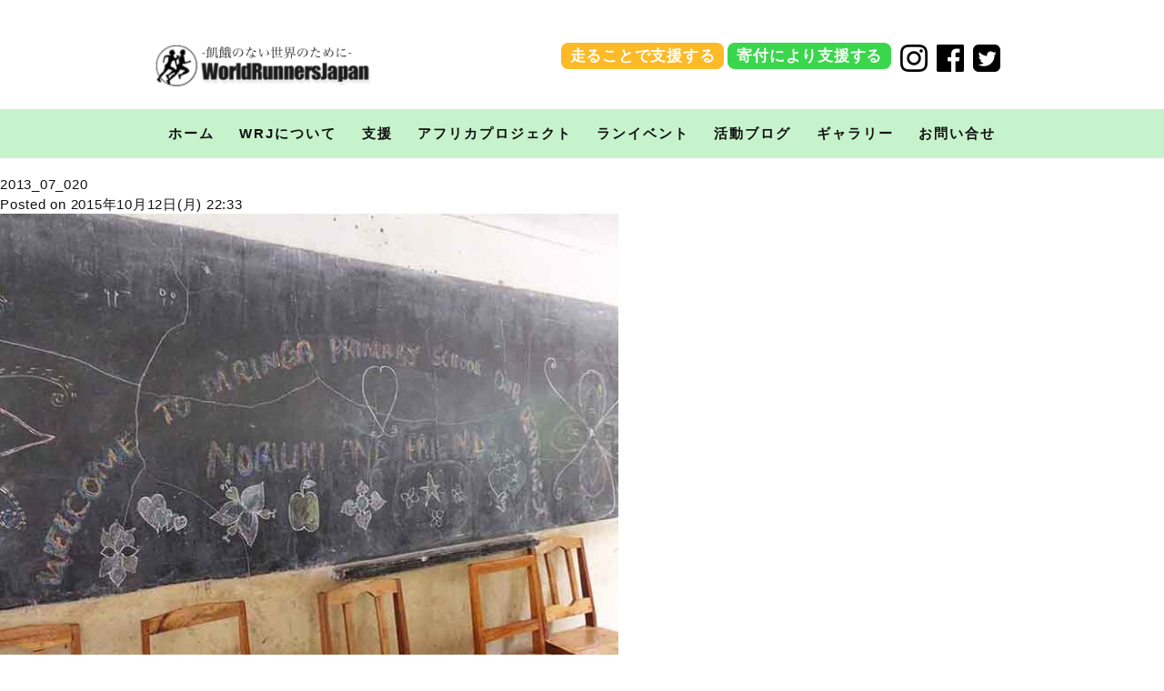

--- FILE ---
content_type: text/html; charset=UTF-8
request_url: http://www.wrj.jp/gallery/52/attachment/2013_07_020
body_size: 37614
content:
<!DOCTYPE html>
<html lang="ja">
<head prefix="og: http://ogp.me/ns#">
<meta charset="utf-8">
<script src="/js/viewport.js"></script>
<meta http-equiv="X-UA-Compatible" content="IE=edge">
<meta name="format-detection" content="telephone=no">
<link rel="shortcut icon" href="/img/favicon/favicon.ico">
<link rel="apple-touch-icon" href="/images/apple-touch-icon.jpg">
<script src="https://cdn.tailwindcss.com"></script>
<link rel="stylesheet" href="/css/common.css">
<link rel="stylesheet" href="/css/component.css">
<link rel="stylesheet" href="/assets/pattern/pattern.min.css" />
<link rel="stylesheet" href="/css/style2.css">
<link rel="stylesheet" href="/css/gallery.css">
<script src="/js/modernizr-2.8.3.min.js"></script>


<meta name='robots' content='index, follow, max-image-preview:large, max-snippet:-1, max-video-preview:-1' />

	<!-- This site is optimized with the Yoast SEO plugin v20.8 - https://yoast.com/wordpress/plugins/seo/ -->
	<title>2013_07_020 | WorldRunnersJapan</title>
	<link rel="canonical" href="http://www.wrj.jp/gallery/52/attachment/2013_07_020/" />
	<meta property="og:locale" content="ja_JP" />
	<meta property="og:type" content="article" />
	<meta property="og:title" content="2013_07_020 | WorldRunnersJapan" />
	<meta property="og:url" content="http://www.wrj.jp/gallery/52/attachment/2013_07_020/" />
	<meta property="og:site_name" content="WorldRunnersJapan" />
	<meta property="og:image" content="http://www.wrj.jp/gallery/52/attachment/2013_07_020" />
	<meta property="og:image:width" content="700" />
	<meta property="og:image:height" content="525" />
	<meta property="og:image:type" content="image/jpeg" />
	<meta name="twitter:card" content="summary_large_image" />
	<script type="application/ld+json" class="yoast-schema-graph">{"@context":"https://schema.org","@graph":[{"@type":"WebPage","@id":"http://www.wrj.jp/gallery/52/attachment/2013_07_020/","url":"http://www.wrj.jp/gallery/52/attachment/2013_07_020/","name":"2013_07_020 | WorldRunnersJapan","isPartOf":{"@id":"http://www.wrj.jp/#website"},"primaryImageOfPage":{"@id":"http://www.wrj.jp/gallery/52/attachment/2013_07_020/#primaryimage"},"image":{"@id":"http://www.wrj.jp/gallery/52/attachment/2013_07_020/#primaryimage"},"thumbnailUrl":"http://www.wrj.jp/wp/wp-content/uploads/2015/10/2013_07_020.jpg","datePublished":"2015-10-12T13:33:43+00:00","dateModified":"2015-10-12T13:33:43+00:00","breadcrumb":{"@id":"http://www.wrj.jp/gallery/52/attachment/2013_07_020/#breadcrumb"},"inLanguage":"ja","potentialAction":[{"@type":"ReadAction","target":["http://www.wrj.jp/gallery/52/attachment/2013_07_020/"]}]},{"@type":"ImageObject","inLanguage":"ja","@id":"http://www.wrj.jp/gallery/52/attachment/2013_07_020/#primaryimage","url":"http://www.wrj.jp/wp/wp-content/uploads/2015/10/2013_07_020.jpg","contentUrl":"http://www.wrj.jp/wp/wp-content/uploads/2015/10/2013_07_020.jpg","width":700,"height":525},{"@type":"BreadcrumbList","@id":"http://www.wrj.jp/gallery/52/attachment/2013_07_020/#breadcrumb","itemListElement":[{"@type":"ListItem","position":1,"name":"ホーム","item":"http://www.wrj.jp/"},{"@type":"ListItem","position":2,"name":"2013年07月 アフリカツアー","item":"http://www.wrj.jp/gallery/52"},{"@type":"ListItem","position":3,"name":"2013_07_020"}]},{"@type":"WebSite","@id":"http://www.wrj.jp/#website","url":"http://www.wrj.jp/","name":"WorldRunnersJapan","description":"飢餓の無い世界のために","potentialAction":[{"@type":"SearchAction","target":{"@type":"EntryPoint","urlTemplate":"http://www.wrj.jp/?s={search_term_string}"},"query-input":"required name=search_term_string"}],"inLanguage":"ja"}]}</script>
	<!-- / Yoast SEO plugin. -->


<link rel='dns-prefetch' href='//www.googletagmanager.com' />
<link rel="alternate" type="application/rss+xml" title="WorldRunnersJapan &raquo; 2013_07_020 のコメントのフィード" href="http://www.wrj.jp/gallery/52/attachment/2013_07_020/feed" />
<link rel='stylesheet' id='wp-block-library-css' href='http://www.wrj.jp/wp/wp-includes/css/dist/block-library/style.min.css?ver=6.6.4' type='text/css' media='all' />
<style id='classic-theme-styles-inline-css' type='text/css'>
/*! This file is auto-generated */
.wp-block-button__link{color:#fff;background-color:#32373c;border-radius:9999px;box-shadow:none;text-decoration:none;padding:calc(.667em + 2px) calc(1.333em + 2px);font-size:1.125em}.wp-block-file__button{background:#32373c;color:#fff;text-decoration:none}
</style>
<style id='global-styles-inline-css' type='text/css'>
:root{--wp--preset--aspect-ratio--square: 1;--wp--preset--aspect-ratio--4-3: 4/3;--wp--preset--aspect-ratio--3-4: 3/4;--wp--preset--aspect-ratio--3-2: 3/2;--wp--preset--aspect-ratio--2-3: 2/3;--wp--preset--aspect-ratio--16-9: 16/9;--wp--preset--aspect-ratio--9-16: 9/16;--wp--preset--color--black: #000000;--wp--preset--color--cyan-bluish-gray: #abb8c3;--wp--preset--color--white: #ffffff;--wp--preset--color--pale-pink: #f78da7;--wp--preset--color--vivid-red: #cf2e2e;--wp--preset--color--luminous-vivid-orange: #ff6900;--wp--preset--color--luminous-vivid-amber: #fcb900;--wp--preset--color--light-green-cyan: #7bdcb5;--wp--preset--color--vivid-green-cyan: #00d084;--wp--preset--color--pale-cyan-blue: #8ed1fc;--wp--preset--color--vivid-cyan-blue: #0693e3;--wp--preset--color--vivid-purple: #9b51e0;--wp--preset--gradient--vivid-cyan-blue-to-vivid-purple: linear-gradient(135deg,rgba(6,147,227,1) 0%,rgb(155,81,224) 100%);--wp--preset--gradient--light-green-cyan-to-vivid-green-cyan: linear-gradient(135deg,rgb(122,220,180) 0%,rgb(0,208,130) 100%);--wp--preset--gradient--luminous-vivid-amber-to-luminous-vivid-orange: linear-gradient(135deg,rgba(252,185,0,1) 0%,rgba(255,105,0,1) 100%);--wp--preset--gradient--luminous-vivid-orange-to-vivid-red: linear-gradient(135deg,rgba(255,105,0,1) 0%,rgb(207,46,46) 100%);--wp--preset--gradient--very-light-gray-to-cyan-bluish-gray: linear-gradient(135deg,rgb(238,238,238) 0%,rgb(169,184,195) 100%);--wp--preset--gradient--cool-to-warm-spectrum: linear-gradient(135deg,rgb(74,234,220) 0%,rgb(151,120,209) 20%,rgb(207,42,186) 40%,rgb(238,44,130) 60%,rgb(251,105,98) 80%,rgb(254,248,76) 100%);--wp--preset--gradient--blush-light-purple: linear-gradient(135deg,rgb(255,206,236) 0%,rgb(152,150,240) 100%);--wp--preset--gradient--blush-bordeaux: linear-gradient(135deg,rgb(254,205,165) 0%,rgb(254,45,45) 50%,rgb(107,0,62) 100%);--wp--preset--gradient--luminous-dusk: linear-gradient(135deg,rgb(255,203,112) 0%,rgb(199,81,192) 50%,rgb(65,88,208) 100%);--wp--preset--gradient--pale-ocean: linear-gradient(135deg,rgb(255,245,203) 0%,rgb(182,227,212) 50%,rgb(51,167,181) 100%);--wp--preset--gradient--electric-grass: linear-gradient(135deg,rgb(202,248,128) 0%,rgb(113,206,126) 100%);--wp--preset--gradient--midnight: linear-gradient(135deg,rgb(2,3,129) 0%,rgb(40,116,252) 100%);--wp--preset--font-size--small: 13px;--wp--preset--font-size--medium: 20px;--wp--preset--font-size--large: 36px;--wp--preset--font-size--x-large: 42px;--wp--preset--spacing--20: 0.44rem;--wp--preset--spacing--30: 0.67rem;--wp--preset--spacing--40: 1rem;--wp--preset--spacing--50: 1.5rem;--wp--preset--spacing--60: 2.25rem;--wp--preset--spacing--70: 3.38rem;--wp--preset--spacing--80: 5.06rem;--wp--preset--shadow--natural: 6px 6px 9px rgba(0, 0, 0, 0.2);--wp--preset--shadow--deep: 12px 12px 50px rgba(0, 0, 0, 0.4);--wp--preset--shadow--sharp: 6px 6px 0px rgba(0, 0, 0, 0.2);--wp--preset--shadow--outlined: 6px 6px 0px -3px rgba(255, 255, 255, 1), 6px 6px rgba(0, 0, 0, 1);--wp--preset--shadow--crisp: 6px 6px 0px rgba(0, 0, 0, 1);}:where(.is-layout-flex){gap: 0.5em;}:where(.is-layout-grid){gap: 0.5em;}body .is-layout-flex{display: flex;}.is-layout-flex{flex-wrap: wrap;align-items: center;}.is-layout-flex > :is(*, div){margin: 0;}body .is-layout-grid{display: grid;}.is-layout-grid > :is(*, div){margin: 0;}:where(.wp-block-columns.is-layout-flex){gap: 2em;}:where(.wp-block-columns.is-layout-grid){gap: 2em;}:where(.wp-block-post-template.is-layout-flex){gap: 1.25em;}:where(.wp-block-post-template.is-layout-grid){gap: 1.25em;}.has-black-color{color: var(--wp--preset--color--black) !important;}.has-cyan-bluish-gray-color{color: var(--wp--preset--color--cyan-bluish-gray) !important;}.has-white-color{color: var(--wp--preset--color--white) !important;}.has-pale-pink-color{color: var(--wp--preset--color--pale-pink) !important;}.has-vivid-red-color{color: var(--wp--preset--color--vivid-red) !important;}.has-luminous-vivid-orange-color{color: var(--wp--preset--color--luminous-vivid-orange) !important;}.has-luminous-vivid-amber-color{color: var(--wp--preset--color--luminous-vivid-amber) !important;}.has-light-green-cyan-color{color: var(--wp--preset--color--light-green-cyan) !important;}.has-vivid-green-cyan-color{color: var(--wp--preset--color--vivid-green-cyan) !important;}.has-pale-cyan-blue-color{color: var(--wp--preset--color--pale-cyan-blue) !important;}.has-vivid-cyan-blue-color{color: var(--wp--preset--color--vivid-cyan-blue) !important;}.has-vivid-purple-color{color: var(--wp--preset--color--vivid-purple) !important;}.has-black-background-color{background-color: var(--wp--preset--color--black) !important;}.has-cyan-bluish-gray-background-color{background-color: var(--wp--preset--color--cyan-bluish-gray) !important;}.has-white-background-color{background-color: var(--wp--preset--color--white) !important;}.has-pale-pink-background-color{background-color: var(--wp--preset--color--pale-pink) !important;}.has-vivid-red-background-color{background-color: var(--wp--preset--color--vivid-red) !important;}.has-luminous-vivid-orange-background-color{background-color: var(--wp--preset--color--luminous-vivid-orange) !important;}.has-luminous-vivid-amber-background-color{background-color: var(--wp--preset--color--luminous-vivid-amber) !important;}.has-light-green-cyan-background-color{background-color: var(--wp--preset--color--light-green-cyan) !important;}.has-vivid-green-cyan-background-color{background-color: var(--wp--preset--color--vivid-green-cyan) !important;}.has-pale-cyan-blue-background-color{background-color: var(--wp--preset--color--pale-cyan-blue) !important;}.has-vivid-cyan-blue-background-color{background-color: var(--wp--preset--color--vivid-cyan-blue) !important;}.has-vivid-purple-background-color{background-color: var(--wp--preset--color--vivid-purple) !important;}.has-black-border-color{border-color: var(--wp--preset--color--black) !important;}.has-cyan-bluish-gray-border-color{border-color: var(--wp--preset--color--cyan-bluish-gray) !important;}.has-white-border-color{border-color: var(--wp--preset--color--white) !important;}.has-pale-pink-border-color{border-color: var(--wp--preset--color--pale-pink) !important;}.has-vivid-red-border-color{border-color: var(--wp--preset--color--vivid-red) !important;}.has-luminous-vivid-orange-border-color{border-color: var(--wp--preset--color--luminous-vivid-orange) !important;}.has-luminous-vivid-amber-border-color{border-color: var(--wp--preset--color--luminous-vivid-amber) !important;}.has-light-green-cyan-border-color{border-color: var(--wp--preset--color--light-green-cyan) !important;}.has-vivid-green-cyan-border-color{border-color: var(--wp--preset--color--vivid-green-cyan) !important;}.has-pale-cyan-blue-border-color{border-color: var(--wp--preset--color--pale-cyan-blue) !important;}.has-vivid-cyan-blue-border-color{border-color: var(--wp--preset--color--vivid-cyan-blue) !important;}.has-vivid-purple-border-color{border-color: var(--wp--preset--color--vivid-purple) !important;}.has-vivid-cyan-blue-to-vivid-purple-gradient-background{background: var(--wp--preset--gradient--vivid-cyan-blue-to-vivid-purple) !important;}.has-light-green-cyan-to-vivid-green-cyan-gradient-background{background: var(--wp--preset--gradient--light-green-cyan-to-vivid-green-cyan) !important;}.has-luminous-vivid-amber-to-luminous-vivid-orange-gradient-background{background: var(--wp--preset--gradient--luminous-vivid-amber-to-luminous-vivid-orange) !important;}.has-luminous-vivid-orange-to-vivid-red-gradient-background{background: var(--wp--preset--gradient--luminous-vivid-orange-to-vivid-red) !important;}.has-very-light-gray-to-cyan-bluish-gray-gradient-background{background: var(--wp--preset--gradient--very-light-gray-to-cyan-bluish-gray) !important;}.has-cool-to-warm-spectrum-gradient-background{background: var(--wp--preset--gradient--cool-to-warm-spectrum) !important;}.has-blush-light-purple-gradient-background{background: var(--wp--preset--gradient--blush-light-purple) !important;}.has-blush-bordeaux-gradient-background{background: var(--wp--preset--gradient--blush-bordeaux) !important;}.has-luminous-dusk-gradient-background{background: var(--wp--preset--gradient--luminous-dusk) !important;}.has-pale-ocean-gradient-background{background: var(--wp--preset--gradient--pale-ocean) !important;}.has-electric-grass-gradient-background{background: var(--wp--preset--gradient--electric-grass) !important;}.has-midnight-gradient-background{background: var(--wp--preset--gradient--midnight) !important;}.has-small-font-size{font-size: var(--wp--preset--font-size--small) !important;}.has-medium-font-size{font-size: var(--wp--preset--font-size--medium) !important;}.has-large-font-size{font-size: var(--wp--preset--font-size--large) !important;}.has-x-large-font-size{font-size: var(--wp--preset--font-size--x-large) !important;}
:where(.wp-block-post-template.is-layout-flex){gap: 1.25em;}:where(.wp-block-post-template.is-layout-grid){gap: 1.25em;}
:where(.wp-block-columns.is-layout-flex){gap: 2em;}:where(.wp-block-columns.is-layout-grid){gap: 2em;}
:root :where(.wp-block-pullquote){font-size: 1.5em;line-height: 1.6;}
</style>
<link rel='stylesheet' id='wp-pagenavi-css' href='http://www.wrj.jp/wp/wp-content/plugins/wp-pagenavi/pagenavi-css.css?ver=2.70' type='text/css' media='all' />
<link rel='stylesheet' id='jquery.lightbox.min.css-css' href='http://www.wrj.jp/wp/wp-content/plugins/wp-jquery-lightbox/styles/lightbox.min.css?ver=1.4.8.2' type='text/css' media='all' />

<!-- Site Kit によって追加された Google タグ（gtag.js）スニペット -->

<!-- Google アナリティクス スニペット (Site Kit が追加) -->
<script type="text/javascript" src="https://www.googletagmanager.com/gtag/js?id=GT-NF7QTQP7" id="google_gtagjs-js" async></script>
<script type="text/javascript" id="google_gtagjs-js-after">
/* <![CDATA[ */
window.dataLayer = window.dataLayer || [];function gtag(){dataLayer.push(arguments);}
gtag("set","linker",{"domains":["www.wrj.jp"]});
gtag("js", new Date());
gtag("set", "developer_id.dZTNiMT", true);
gtag("config", "GT-NF7QTQP7");
 window._googlesitekit = window._googlesitekit || {}; window._googlesitekit.throttledEvents = []; window._googlesitekit.gtagEvent = (name, data) => { var key = JSON.stringify( { name, data } ); if ( !! window._googlesitekit.throttledEvents[ key ] ) { return; } window._googlesitekit.throttledEvents[ key ] = true; setTimeout( () => { delete window._googlesitekit.throttledEvents[ key ]; }, 5 ); gtag( "event", name, { ...data, event_source: "site-kit" } ); } 
/* ]]> */
</script>

<!-- Site Kit によって追加された終了 Google タグ（gtag.js）スニペット -->
<script type="text/javascript" src="http://www.wrj.jp/wp/wp-includes/js/jquery/jquery.min.js?ver=3.7.1" id="jquery-core-js"></script>
<script type="text/javascript" src="http://www.wrj.jp/wp/wp-includes/js/jquery/jquery-migrate.min.js?ver=3.4.1" id="jquery-migrate-js"></script>
<link rel="https://api.w.org/" href="http://www.wrj.jp/wp-json/" /><link rel="alternate" title="JSON" type="application/json" href="http://www.wrj.jp/wp-json/wp/v2/media/137" /><link rel="EditURI" type="application/rsd+xml" title="RSD" href="http://www.wrj.jp/wp/xmlrpc.php?rsd" />
<meta name="generator" content="WordPress 6.6.4" />
<link rel='shortlink' href='http://www.wrj.jp/?p=137' />
<link rel="alternate" title="oEmbed (JSON)" type="application/json+oembed" href="http://www.wrj.jp/wp-json/oembed/1.0/embed?url=http%3A%2F%2Fwww.wrj.jp%2Fgallery%2F52%2Fattachment%2F2013_07_020" />
<link rel="alternate" title="oEmbed (XML)" type="text/xml+oembed" href="http://www.wrj.jp/wp-json/oembed/1.0/embed?url=http%3A%2F%2Fwww.wrj.jp%2Fgallery%2F52%2Fattachment%2F2013_07_020&#038;format=xml" />

<link rel="stylesheet" href="http://www.wrj.jp/wp/wp-content/plugins/count-per-day/counter.css" type="text/css" />
<meta name="generator" content="Site Kit by Google 1.144.0" />
<!-- BEGIN: WP Social Bookmarking Light HEAD --><script>
    (function (d, s, id) {
        var js, fjs = d.getElementsByTagName(s)[0];
        if (d.getElementById(id)) return;
        js = d.createElement(s);
        js.id = id;
        js.src = "//connect.facebook.net/ja_JP/sdk.js#xfbml=1&version=v2.7";
        fjs.parentNode.insertBefore(js, fjs);
    }(document, 'script', 'facebook-jssdk'));
</script>
<style type="text/css">.wp_social_bookmarking_light{
    border: 0 !important;
    padding: 10px 0 20px 0 !important;
    margin: 0 !important;
}
.wp_social_bookmarking_light div{
    float: left !important;
    border: 0 !important;
    padding: 0 !important;
    margin: 0 5px 0px 0 !important;
    min-height: 30px !important;
    line-height: 18px !important;
    text-indent: 0 !important;
}
.wp_social_bookmarking_light img{
    border: 0 !important;
    padding: 0;
    margin: 0;
    vertical-align: top !important;
}
.wp_social_bookmarking_light_clear{
    clear: both !important;
}
#fb-root{
    display: none;
}
.wsbl_twitter{
    width: 100px;
}
.wsbl_facebook_like iframe{
    max-width: none !important;
}
</style>
<!-- END: WP Social Bookmarking Light HEAD -->

<!-- Google タグ マネージャー スニペット (Site Kit が追加) -->
<script type="text/javascript">
/* <![CDATA[ */

			( function( w, d, s, l, i ) {
				w[l] = w[l] || [];
				w[l].push( {'gtm.start': new Date().getTime(), event: 'gtm.js'} );
				var f = d.getElementsByTagName( s )[0],
					j = d.createElement( s ), dl = l != 'dataLayer' ? '&l=' + l : '';
				j.async = true;
				j.src = 'https://www.googletagmanager.com/gtm.js?id=' + i + dl;
				f.parentNode.insertBefore( j, f );
			} )( window, document, 'script', 'dataLayer', 'GTM-MRDTC6JG' );
			
/* ]]> */
</script>

<!-- (ここまで) Google タグ マネージャー スニペット (Site Kit が追加) -->
</head>
<body id="frontpage">

<!-- # ===headerエリア_start=== # -->
<header id="header">
	<div class="inner">
		<div class="header_inn">
			<h1 class="logo img_link_on"><a href="/"><img src="/img/common/wrj_logo_moji.png" alt="logo"></a></h1>
			<div class="utility_box">
				<ul class="shiensuru">
					<li><a href="/support/run/">走ることで支援する</a>
					<li>
					<li><a href="/support/donation/">寄付により支援する</a>
					<li>
				</ul>
				<div class="sns_head">
					<i class="h_insta"><a href="https://www.instagram.com/worldrunners_japan/?hl=ja" target="_blank"><img src="/img/common/instagram.png" alt="instagram"></a></i>
					<i class="h_insta"><a href="https://www.facebook.com/WorldRunnersJapan" target="_blank"><img src="/img/common/facebook.png" target="_blank"></a></i>
					<i class="h_insta"><a href="https://twitter.com/worldrunners_jp" target="_blank"><img src="/img/common/twitter.png" target="_blank"></a></i>
				</div>
			</div>
		</div>
	</div>
	<div id="menu"> <a class="menu-trigger" href="#"> <span></span> <span></span> <span></span> </a> </div>
	<hr class="sp_starting_line">
</header>
<!-- # ===headerエリア_end=== # -->
<!-- # ====sp_headerエリア_end==== # -->
<div class="main-continer">
	<!-- # ===pcメニューエリア_start=== # -->
	<nav id="gnav">
		<div class="inner">
			<div class="glist">
				<ul>
					<li><a href="/">ホーム</a></li>
					<li><a href="/about/">WRJについて</a>
						<ul class="child pattern-cross-dots-md">
							<li><a href="/about/history/">沿革</a></li>
							<li><a href="/about/org/">組織概要</a></li>
							<li><a href="/about/member/">組織メンバー</a></li>
							<li><a href="/about/report/">事業報告・会計報告</a></li>
							<li><a href="/about/plan/">事業計画・予算</a></li>
						</ul>
					</li>
					<li><a href="/support/">支援</a>
						<ul class="child pattern-cross-dots-md">
							<li><a href="/support/run/">走ることで支援</a></li>
							<li><a href="/support/donation/">寄付による支援</a></li>
							<li><a href="/support/membership/">会員になり支援</a></li>
							<li><a href="/support/volunteer/">ボランティア支援</a></li>
						</ul>
					</li>					
					<li><a href="/shoplist/">アフリカプロジェクト</a>
						<ul class="child pattern-cross-dots-md">
							<li><a href="/project/ap01/">奨学金プロジェクト</a></li>
							<li><a href="/project/ap02/">学校建設プロジェクト</a></li>
							<li><a href="/project/ap03/">給食プロジェクト</a></li>
						</ul>
					</li>
					<li><a href="/event/">ランイベント</a>
						<ul class="child pattern-cross-dots-md">
							<li><a href="/event/">新春ランニング感謝祭</a></li>
							<li><a href="/event/relay/">チャリティーリレー</a></li>
							<li><a href="/event/keepbeing/">パートナーシップラン</a></li>
							<li><a href="/event/charityrun/">チャリティーラン</a></li>
							<li><a href="http://www.wrj.jp/monthlyrun/1975">定期ラン</a></li>
							<li><a href="http://www.wrj.jp/tekerun/2303">てけらん（平日夜）</a></li>
						</ul>
					</li>
					<li><a href="/blog/">活動ブログ</a>
						<ul class="child pattern-cross-dots-md">
	<li class="cat-item cat-item-2"><a href="http://www.wrj.jp/area/event">ランイベント・展示</a>
</li>
	<li class="cat-item cat-item-3"><a href="http://www.wrj.jp/area/africa">アフリカ支援・事情</a>
</li>
	<li class="cat-item cat-item-5"><a href="http://www.wrj.jp/area/knowledge">ランニング基礎知識</a>
</li>
	<li class="cat-item cat-item-6"><a href="http://www.wrj.jp/area/membership">活躍する仲間たち</a>
</li>
	<li class="cat-item cat-item-7"><a href="http://www.wrj.jp/area/volunteer">ボランティア</a>
</li>
	<li class="cat-item cat-item-8"><a href="http://www.wrj.jp/area/column">コラム</a>
</li>
	<li class="cat-item cat-item-4"><a href="http://www.wrj.jp/area/monthlyrun">定期ラン・てけらん</a>
</li>
						</ul>
					</li>
					<li><a href="http://www.wrj.jp/gallery/7638">ギャラリー</a></li>
					<li><a href="/contact/">お問い合せ</a></li>
				</ul>
			</div>
		</div>
		<hr class="starting_line">
	</nav>
	<!-- # ===pcメニューエリア_end=== # -->
	<!-- # ===spメニューエリア_start=== # -->
	<nav id="sp_gnav">
		<div class="sp_glist">
			<div class="shiensuru_sp">
				<a href="/support/run/">走ることで支援する</a>
				<a href="/support/donation/">寄付により支援する</a>
			</div>
			<ul>
				<li><a href="/">ホーム</a></li>
				<li><a href="/about/">WRJについて</a>
					<i class="aco sp_child_btn"><a class="arrow sample4-2"></a></i>
					<ul class="sp_child">
						<li><a href="/about/history/">沿革</a></li>
						<li><a href="/about/org/">組織概要</a></li>
						<li><a href="/about/member/">組織メンバー</a></li>
						<li><a href="/about/report/">事業報告・会計報告</a></li>
						<li><a href="/about/plan/">事業計画・予算</a></li>
					</ul>
				</li>
				<li><a href="/support/">支援</a>
					<i class="aco sp_child_btn"><a class="arrow sample4-2"></a></i>
					<ul class="sp_child">
						<li><a href="/support/run/">走ることで支援</a></li>
						<li><a href="/support/donation/">寄付による支援</a></li>
						<li><a href="/support/membership/">会員になり支援</a></li>
						<li><a href="/support/volunteer/">ボランティア支援</a></li>
					</ul>
				</li>
				<li><a href="/shoplist/">アフリカプロジェクト</a>
					<i class="aco sp_child_btn"><a class="arrow sample4-2"></a></i>
					<ul class="sp_child">
						<li><a href="/project/ap01/">奨学金プロジェクト</a></li>
						<li><a href="/project/ap02/">学校建設プロジェクト</a></li>
						<li><a href="/project/ap03/">給食プロジェクト</a></li>
					</ul>
				</li>
				<li><a href="/event/">ランイベント</a>
					<i class="aco sp_child_btn"><a class="arrow sample4-2"></a></i>
					<ul class="sp_child">
						<li><a href="/event/">新春ランニング感謝祭</a></li>
						<li><a href="/event/relay/">チャリティーリレー</a></li>
						<li><a href="/event/keepbeing/">パートナーシップラン</a></li>
						<li><a href="http://www.wrj.jp/monthlyrun/1975">定期ラン</a></li>
						<li><a href="http://www.wrj.jp/tekerun/2303">てけらん（平日夜）</a></li>
					</ul>
				</li>
				<li><a href="/recruit/">活動ブログ</a>
					<i class="aco sp_child_btn"><a class="arrow sample4-2"></a></i>
					<ul class="sp_child">
	<li class="cat-item cat-item-2"><a href="http://www.wrj.jp/area/event">ランイベント・展示</a>
</li>
	<li class="cat-item cat-item-3"><a href="http://www.wrj.jp/area/africa">アフリカ支援・事情</a>
</li>
	<li class="cat-item cat-item-5"><a href="http://www.wrj.jp/area/knowledge">ランニング基礎知識</a>
</li>
	<li class="cat-item cat-item-6"><a href="http://www.wrj.jp/area/membership">活躍する仲間たち</a>
</li>
	<li class="cat-item cat-item-7"><a href="http://www.wrj.jp/area/volunteer">ボランティア</a>
</li>
	<li class="cat-item cat-item-8"><a href="http://www.wrj.jp/area/column">コラム</a>
</li>
	<li class="cat-item cat-item-4"><a href="http://www.wrj.jp/area/monthlyrun">定期ラン・てけらん</a>
</li>
					</ul>
				</li>
				<li><a href="http://www.wrj.jp/gallery/7638">ギャラリー</a></li>
				<li><a href="/contact/">お問い合せ</a></li>
			</ul>
		</div>
	</nav>
	<!-- # ===spメニューエリア_end=== # -->
	
	<!-- # ===================mainエリア_start================= # -->
	<article class="main">
<div id="main">


<div id="post-137" class="post-137 attachment type-attachment status-inherit hentry">
<h2 class="posttitle">2013_07_020</h2>
<p class="postdate">Posted on 2015年10月12日(月) 22:33</p>


<p class="attachment"><a href='http://www.wrj.jp/wp/wp-content/uploads/2015/10/2013_07_020.jpg' rel="lightbox[137]"><img fetchpriority="high" decoding="async" width="680" height="510" src="http://www.wrj.jp/wp/wp-content/uploads/2015/10/2013_07_020-680x510.jpg" class="attachment-medium size-medium" alt="" srcset="http://www.wrj.jp/wp/wp-content/uploads/2015/10/2013_07_020-680x510.jpg 680w, http://www.wrj.jp/wp/wp-content/uploads/2015/10/2013_07_020-180x135.jpg 180w, http://www.wrj.jp/wp/wp-content/uploads/2015/10/2013_07_020-230x173.jpg 230w, http://www.wrj.jp/wp/wp-content/uploads/2015/10/2013_07_020.jpg 700w" sizes="(max-width: 680px) 100vw, 680px" /></a></p>
	


<div class="postinfo">
カテゴリー: <br />
<a href="http://www.wrj.jp/gallery/52/attachment/2013_07_020#respond">コメントorトラックバックはまだありません</a></div>

</div><!-- /.post -->

<!-- comment.php -->

<!-- ここからコメントの表示設定 -->
<!-- /コメントの表示設定 -->
    
<!-- ここからコメント入力フォーム -->     
<h3>コメントをどうぞ</h3>
    
        <p>コメントを投稿するには<a href="http://www.wrj.jp/wp/wp-login.php?redirect_to=http%3A%2F%2Fwww.wrj.jp%2Fgallery%2F52%2Fattachment%2F2013_07_020">ログイン</a>してください。</p>
    
        

<!-- /comment.php -->

<!-- ここからは、次のページ／前のページへのテキストリンクを出力するためのタグ -->
<p class="pagelink">
<span class="pageprev">&laquo; <a href="http://www.wrj.jp/gallery/52" rel="prev">2013年07月 アフリカツアー</a></span>
<span class="pagenext"></span>
</p>
<!-- /ページ送りのリンクここまで -->

</div><!-- /#main -->

	<div id="sidebar" role="complementary">
		<ul>
						<li>
				<form role="search" method="get" id="searchform" class="searchform" action="http://www.wrj.jp/">
				<div>
					<label class="screen-reader-text" for="s">検索:</label>
					<input type="text" value="" name="s" id="s" />
					<input type="submit" id="searchsubmit" value="検索" />
				</div>
			</form>			</li>

			<!-- Author information is disabled per default. Uncomment and fill in your details if you want to use it.
			<li><h2>投稿者</h2>
			<p>A little something about you, the author. Nothing lengthy, just an overview.</p>
			</li>
			-->

						</ul>
		<ul role="navigation">
				<li class="pagenav"><h2>固定ページ</h2><ul><li class="page_item page-item-8"><a href="http://www.wrj.jp/">トップページ</a></li>
<li class="page_item page-item-5192"><a href="http://www.wrj.jp/footerbaner">フッターバナー</a></li>
<li class="page_item page-item-1596"><a href="http://www.wrj.jp/privacypolicy">プライバシーポリシー</a></li>
<li class="page_item page-item-1003"><a href="http://www.wrj.jp/relay">第17回 チャリティーリレー for AFRICA</a></li>
<li class="page_item page-item-1878"><a href="http://www.wrj.jp/keepbeing">第8回WRJ AFRICAパートナーシップランin稲城 <br>-keep being with Africa-</a></li>
<li class="page_item page-item-4156"><a href="http://www.wrj.jp/entryform-charityrun">郵便振替エントリーフォーム　チャリティーラン</a></li>
<li class="page_item page-item-1473"><a href="http://www.wrj.jp/entryform2">郵便振替エントリーフォーム　チャリティリレー for AFRICA</a></li>
<li class="page_item page-item-1890"><a href="http://www.wrj.jp/entryform3">郵便振替エントリーフォーム　パートナーシップラン稲城</a></li>
<li class="page_item page-item-726"><a href="http://www.wrj.jp/entryform">郵便振替エントリーフォーム　新春ランニング感謝祭</a></li>
<li class="page_item page-item-4364"><a href="http://www.wrj.jp/entryform-kamiyama-de-charityrun">郵便振替エントリーフォーム　神山deチャリティーラン</a></li>
<li class="page_item page-item-48"><a href="http://www.wrj.jp/contact">お問い合わせ</a></li>
<li class="page_item page-item-4326"><a href="http://www.wrj.jp/kamiyama-de-charityrun">神山 de チャリティーラン for AFRICA</a></li>
<li class="page_item page-item-4132"><a href="http://www.wrj.jp/charityrun">第28回 チャリティーラン（皇居周回）</a></li>
<li class="page_item page-item-4072"><a href="http://www.wrj.jp/event">第27回 WRJ新春ランニング感謝祭</a></li>
<li class="page_item page-item-44"><a href="http://www.wrj.jp/gallery">ギャラリー</a></li>
<li class="page_item page-item-42"><a href="http://www.wrj.jp/letter">ニュースレター</a></li>
<li class="page_item page-item-39 page_item_has_children"><a href="http://www.wrj.jp/project">アフリカプロジェクト</a>
<ul class='children'>
	<li class="page_item page-item-33"><a href="http://www.wrj.jp/project/ap01">タンザニア奨学金プロジェクト～タンザニアの少女に教育の機会を！～</a></li>
	<li class="page_item page-item-35"><a href="http://www.wrj.jp/project/ap02">シンギランドセカンダリースクール建設プロジェクト</a></li>
	<li class="page_item page-item-37"><a href="http://www.wrj.jp/project/ap03">プムワニの週末の給食プロジェクト</a></li>
</ul>
</li>
<li class="page_item page-item-23 page_item_has_children"><a href="http://www.wrj.jp/support">支援</a>
<ul class='children'>
	<li class="page_item page-item-25"><a href="http://www.wrj.jp/support/run">走ることで支援</a></li>
	<li class="page_item page-item-27"><a href="http://www.wrj.jp/support/donation">寄付による支援</a></li>
	<li class="page_item page-item-29"><a href="http://www.wrj.jp/support/membership">会員になり支援</a></li>
	<li class="page_item page-item-31"><a href="http://www.wrj.jp/support/volunteer">イベントボランティアにより支援</a></li>
</ul>
</li>
<li class="page_item page-item-10 page_item_has_children"><a href="http://www.wrj.jp/about">WRJについて</a>
<ul class='children'>
	<li class="page_item page-item-12"><a href="http://www.wrj.jp/about/history">沿革</a></li>
	<li class="page_item page-item-14"><a href="http://www.wrj.jp/about/org">組織概要</a></li>
	<li class="page_item page-item-16"><a href="http://www.wrj.jp/about/member">組織メンバー</a></li>
	<li class="page_item page-item-18"><a href="http://www.wrj.jp/about/report">事業報告・会計報告</a></li>
	<li class="page_item page-item-20"><a href="http://www.wrj.jp/about/plan">事業計画・予算</a></li>
</ul>
</li>
<li class="page_item page-item-50"><a href="http://www.wrj.jp/event-2/monthlyrun">定期ラン</a></li>
</ul></li>
			<li><h2>アーカイブ</h2>
				<ul>
								</ul>
			</li>

				<li class="categories"><h2>カテゴリー</h2><ul><li class="cat-item-none">カテゴリーなし</li></ul></li>		</ul>
		<ul>
				
					</ul>
	</div>
	</article>
	<!-- / #main -->
	<!-- # ===================mainエリア_end================= # -->
</div>
<!-- / .main-continer -->
<!-- # ===================footerエリア_start================= # -->
<div class="gotop"><a href="#top"><i class="fa fa-angle-up"></i></a></div>
<footer id="footer">
	<div class="inner_spwide">
		
		<div id="footerNav" class="img_link_on">
			<ul>

				<li><a href="https://moshicom.com/134927/" target="_blank"><img src="http://www.wrj.jp/wp/wp-content/uploads/2022/07/e-moshicom.png" alt="" /></a></li>
				<li><a href="https://www.sportsentry.ne.jp/event/t/102787" target="_blank"><img src="http://www.wrj.jp/wp/wp-content/uploads/2022/07/footer_bn_02.jpg" alt="スポーツエントリー" /></a></li>
				<li><a href="https://bokinchan3.com/wrj/donation/bokin/page1.php" target="_blank"><img src="http://www.wrj.jp/wp/wp-content/uploads/2022/07/7fc60f83ae3773fb90c21e42fbf34e17.png" alt="ボキンチャン" /></a></li>
				<li><a href="https://prtimes.jp/" target="_blank"><img src="http://www.wrj.jp/wp/wp-content/uploads/2025/04/PRTIMES_logo-1.jpg" alt="" /></a></li>
				<li><a href="https://www.softbank.jp/mobile/service/tsunagaru-bokin/" target="_blank"><img src="http://www.wrj.jp/wp/wp-content/uploads/2022/07/footer_bn_05.jpg" alt="かざして募金" /></a></li>
			</ul>
		</div>

		<div class="footer_area">
			<div class="footmenu">
				<div class="f_sp_twin">
					<p class="sp f_logo img_link_on"><a href="/"><img src="/img/common/wrj_logo_moji.png" alt="logo"></a></p>
				</div>
			</div>
			<div class="copyright">Copyright&nbsp;©&nbsp;World&nbsp;Runners&nbsp;Japan <br class="br_sp">
				All&nbsp;Rights&nbsp;Reserved</div>
			<p class="pc foot_logo img_link_on"><a href="/"><img src="/img/common/wrj_logo_moji.png" alt="logo" class="mx-auto"></a></p>
		</div>
		<!-- / .footer_area -->
	</div>
</footer>
<!-- # ===================footerエリア_end================= # -->
<script src="/js/jquery-2.2.4.min.js"></script>
<script src="//cdn.jsdelivr.net/velocity/1.2.2/velocity.min.js"></script>
<script src="/js/setting.js"></script>
<script src="/js/common2.js"></script>
<!-- # ===== フロントページ特有js start ===== # -->
<script src="/assets/bxslider/jquery.bxslider.js"></script>
<script src="/js/top.js"></script>
<!-- # ===== フロントページ特有js end ===== # -->

<!-- BEGIN: WP Social Bookmarking Light FOOTER -->    <script>!function(d,s,id){var js,fjs=d.getElementsByTagName(s)[0],p=/^http:/.test(d.location)?'http':'https';if(!d.getElementById(id)){js=d.createElement(s);js.id=id;js.src=p+'://platform.twitter.com/widgets.js';fjs.parentNode.insertBefore(js,fjs);}}(document, 'script', 'twitter-wjs');</script><!-- END: WP Social Bookmarking Light FOOTER -->
		<!-- Google タグ マネージャー (noscript) スニペット (Site Kit が追加) -->
		<noscript>
			<iframe src="https://www.googletagmanager.com/ns.html?id=GTM-MRDTC6JG" height="0" width="0" style="display:none;visibility:hidden"></iframe>
		</noscript>
		<!-- (ここまで) Google タグ マネージャー (noscript) スニペット (Site Kit が追加) -->
		<script type="text/javascript" src="http://www.wrj.jp/wp/wp-content/plugins/google-site-kit/dist/assets/js/googlesitekit-events-provider-contact-form-7-21cf1c445673c649970d.js" id="googlesitekit-events-provider-contact-form-7-js" defer></script>
<script type="text/javascript" src="http://www.wrj.jp/wp/wp-content/plugins/wp-jquery-lightbox/jquery.touchwipe.min.js?ver=1.4.8.2" id="wp-jquery-lightbox-swipe-js"></script>
<script type="text/javascript" id="wp-jquery-lightbox-js-extra">
/* <![CDATA[ */
var JQLBSettings = {"showTitle":"1","showCaption":"1","showNumbers":"1","fitToScreen":"1","resizeSpeed":"400","showDownload":"1","navbarOnTop":"0","marginSize":"0","slideshowSpeed":"4000","prevLinkTitle":"\u524d\u306e\u753b\u50cf","nextLinkTitle":"\u6b21\u306e\u753b\u50cf","closeTitle":"\u30ae\u30e3\u30e9\u30ea\u30fc\u3092\u9589\u3058\u308b","image":"\u753b\u50cf ","of":"\u306e","download":"\u30c0\u30a6\u30f3\u30ed\u30fc\u30c9","pause":"(\u30b9\u30e9\u30a4\u30c9\u30b7\u30e7\u30fc\u3092\u505c\u6b62\u3059\u308b)","play":"(\u30b9\u30e9\u30a4\u30c9\u30b7\u30e7\u30fc\u3092\u518d\u751f\u3059\u308b)"};
/* ]]> */
</script>
<script type="text/javascript" src="http://www.wrj.jp/wp/wp-content/plugins/wp-jquery-lightbox/jquery.lightbox.min.js?ver=1.4.8.2" id="wp-jquery-lightbox-js"></script>
</body>
</html><!-- /single.php -->

--- FILE ---
content_type: text/html; charset=UTF-8
request_url: http://www.wrj.jp/css/gallery.css
body_size: 47211
content:
<!DOCTYPE html>
<html lang="ja">
<head prefix="og: http://ogp.me/ns#">
<meta charset="utf-8">
<script src="/js/viewport.js"></script>
<meta http-equiv="X-UA-Compatible" content="IE=edge">
<meta name="format-detection" content="telephone=no">
<link rel="shortcut icon" href="/img/favicon/favicon.ico">
<link rel="apple-touch-icon" href="/images/apple-touch-icon.jpg">
<script src="https://cdn.tailwindcss.com"></script>
<link rel="stylesheet" href="/css/common.css">
<link rel="stylesheet" href="/css/component.css">
<link rel="stylesheet" href="/assets/pattern/pattern.min.css" />
<link rel="stylesheet" href="/css/style2.css">
<link rel="stylesheet" href="/assets/bxslider/jquery.bxslider.css" />
<link rel="stylesheet" href="/css/frontpage.css">
<script src="/js/modernizr-2.8.3.min.js"></script>


<meta name='robots' content='index, follow, max-image-preview:large, max-snippet:-1, max-video-preview:-1' />

	<!-- This site is optimized with the Yoast SEO plugin v20.8 - https://yoast.com/wordpress/plugins/seo/ -->
	<title>飢餓のない世界のために｜WorldRunnersJapan</title>
	<meta name="description" content="NPO法人ワールドランナーズ・ジャパン（WRJ）は、｢飢餓のない未来を実現する｣ため、「走る」というシンプルな活動を通じて、誰でも気軽に貢献できる文化創りに挑戦しています。" />
	<link rel="canonical" href="http://www.wrj.jp/" />
	<meta property="og:locale" content="ja_JP" />
	<meta property="og:type" content="website" />
	<meta property="og:title" content="飢餓のない世界のために｜WorldRunnersJapan" />
	<meta property="og:description" content="NPO法人ワールドランナーズ・ジャパン（WRJ）は、｢飢餓のない未来を実現する｣ため、「走る」というシンプルな活動を通じて、誰でも気軽に貢献できる文化創りに挑戦しています。" />
	<meta property="og:url" content="http://www.wrj.jp/" />
	<meta property="og:site_name" content="WorldRunnersJapan" />
	<meta property="article:modified_time" content="2026-01-19T02:06:06+00:00" />
	<meta name="twitter:card" content="summary_large_image" />
	<script type="application/ld+json" class="yoast-schema-graph">{"@context":"https://schema.org","@graph":[{"@type":"WebPage","@id":"http://www.wrj.jp/","url":"http://www.wrj.jp/","name":"飢餓のない世界のために｜WorldRunnersJapan","isPartOf":{"@id":"http://www.wrj.jp/#website"},"datePublished":"2015-10-11T00:57:53+00:00","dateModified":"2026-01-19T02:06:06+00:00","description":"NPO法人ワールドランナーズ・ジャパン（WRJ）は、｢飢餓のない未来を実現する｣ため、「走る」というシンプルな活動を通じて、誰でも気軽に貢献できる文化創りに挑戦しています。","breadcrumb":{"@id":"http://www.wrj.jp/#breadcrumb"},"inLanguage":"ja","potentialAction":[{"@type":"ReadAction","target":["http://www.wrj.jp/"]}]},{"@type":"BreadcrumbList","@id":"http://www.wrj.jp/#breadcrumb","itemListElement":[{"@type":"ListItem","position":1,"name":"ホーム"}]},{"@type":"WebSite","@id":"http://www.wrj.jp/#website","url":"http://www.wrj.jp/","name":"WorldRunnersJapan","description":"飢餓の無い世界のために","potentialAction":[{"@type":"SearchAction","target":{"@type":"EntryPoint","urlTemplate":"http://www.wrj.jp/?s={search_term_string}"},"query-input":"required name=search_term_string"}],"inLanguage":"ja"}]}</script>
	<!-- / Yoast SEO plugin. -->


<link rel='dns-prefetch' href='//www.googletagmanager.com' />
<link rel='stylesheet' id='wp-block-library-css' href='http://www.wrj.jp/wp/wp-includes/css/dist/block-library/style.min.css?ver=6.6.4' type='text/css' media='all' />
<style id='classic-theme-styles-inline-css' type='text/css'>
/*! This file is auto-generated */
.wp-block-button__link{color:#fff;background-color:#32373c;border-radius:9999px;box-shadow:none;text-decoration:none;padding:calc(.667em + 2px) calc(1.333em + 2px);font-size:1.125em}.wp-block-file__button{background:#32373c;color:#fff;text-decoration:none}
</style>
<style id='global-styles-inline-css' type='text/css'>
:root{--wp--preset--aspect-ratio--square: 1;--wp--preset--aspect-ratio--4-3: 4/3;--wp--preset--aspect-ratio--3-4: 3/4;--wp--preset--aspect-ratio--3-2: 3/2;--wp--preset--aspect-ratio--2-3: 2/3;--wp--preset--aspect-ratio--16-9: 16/9;--wp--preset--aspect-ratio--9-16: 9/16;--wp--preset--color--black: #000000;--wp--preset--color--cyan-bluish-gray: #abb8c3;--wp--preset--color--white: #ffffff;--wp--preset--color--pale-pink: #f78da7;--wp--preset--color--vivid-red: #cf2e2e;--wp--preset--color--luminous-vivid-orange: #ff6900;--wp--preset--color--luminous-vivid-amber: #fcb900;--wp--preset--color--light-green-cyan: #7bdcb5;--wp--preset--color--vivid-green-cyan: #00d084;--wp--preset--color--pale-cyan-blue: #8ed1fc;--wp--preset--color--vivid-cyan-blue: #0693e3;--wp--preset--color--vivid-purple: #9b51e0;--wp--preset--gradient--vivid-cyan-blue-to-vivid-purple: linear-gradient(135deg,rgba(6,147,227,1) 0%,rgb(155,81,224) 100%);--wp--preset--gradient--light-green-cyan-to-vivid-green-cyan: linear-gradient(135deg,rgb(122,220,180) 0%,rgb(0,208,130) 100%);--wp--preset--gradient--luminous-vivid-amber-to-luminous-vivid-orange: linear-gradient(135deg,rgba(252,185,0,1) 0%,rgba(255,105,0,1) 100%);--wp--preset--gradient--luminous-vivid-orange-to-vivid-red: linear-gradient(135deg,rgba(255,105,0,1) 0%,rgb(207,46,46) 100%);--wp--preset--gradient--very-light-gray-to-cyan-bluish-gray: linear-gradient(135deg,rgb(238,238,238) 0%,rgb(169,184,195) 100%);--wp--preset--gradient--cool-to-warm-spectrum: linear-gradient(135deg,rgb(74,234,220) 0%,rgb(151,120,209) 20%,rgb(207,42,186) 40%,rgb(238,44,130) 60%,rgb(251,105,98) 80%,rgb(254,248,76) 100%);--wp--preset--gradient--blush-light-purple: linear-gradient(135deg,rgb(255,206,236) 0%,rgb(152,150,240) 100%);--wp--preset--gradient--blush-bordeaux: linear-gradient(135deg,rgb(254,205,165) 0%,rgb(254,45,45) 50%,rgb(107,0,62) 100%);--wp--preset--gradient--luminous-dusk: linear-gradient(135deg,rgb(255,203,112) 0%,rgb(199,81,192) 50%,rgb(65,88,208) 100%);--wp--preset--gradient--pale-ocean: linear-gradient(135deg,rgb(255,245,203) 0%,rgb(182,227,212) 50%,rgb(51,167,181) 100%);--wp--preset--gradient--electric-grass: linear-gradient(135deg,rgb(202,248,128) 0%,rgb(113,206,126) 100%);--wp--preset--gradient--midnight: linear-gradient(135deg,rgb(2,3,129) 0%,rgb(40,116,252) 100%);--wp--preset--font-size--small: 13px;--wp--preset--font-size--medium: 20px;--wp--preset--font-size--large: 36px;--wp--preset--font-size--x-large: 42px;--wp--preset--spacing--20: 0.44rem;--wp--preset--spacing--30: 0.67rem;--wp--preset--spacing--40: 1rem;--wp--preset--spacing--50: 1.5rem;--wp--preset--spacing--60: 2.25rem;--wp--preset--spacing--70: 3.38rem;--wp--preset--spacing--80: 5.06rem;--wp--preset--shadow--natural: 6px 6px 9px rgba(0, 0, 0, 0.2);--wp--preset--shadow--deep: 12px 12px 50px rgba(0, 0, 0, 0.4);--wp--preset--shadow--sharp: 6px 6px 0px rgba(0, 0, 0, 0.2);--wp--preset--shadow--outlined: 6px 6px 0px -3px rgba(255, 255, 255, 1), 6px 6px rgba(0, 0, 0, 1);--wp--preset--shadow--crisp: 6px 6px 0px rgba(0, 0, 0, 1);}:where(.is-layout-flex){gap: 0.5em;}:where(.is-layout-grid){gap: 0.5em;}body .is-layout-flex{display: flex;}.is-layout-flex{flex-wrap: wrap;align-items: center;}.is-layout-flex > :is(*, div){margin: 0;}body .is-layout-grid{display: grid;}.is-layout-grid > :is(*, div){margin: 0;}:where(.wp-block-columns.is-layout-flex){gap: 2em;}:where(.wp-block-columns.is-layout-grid){gap: 2em;}:where(.wp-block-post-template.is-layout-flex){gap: 1.25em;}:where(.wp-block-post-template.is-layout-grid){gap: 1.25em;}.has-black-color{color: var(--wp--preset--color--black) !important;}.has-cyan-bluish-gray-color{color: var(--wp--preset--color--cyan-bluish-gray) !important;}.has-white-color{color: var(--wp--preset--color--white) !important;}.has-pale-pink-color{color: var(--wp--preset--color--pale-pink) !important;}.has-vivid-red-color{color: var(--wp--preset--color--vivid-red) !important;}.has-luminous-vivid-orange-color{color: var(--wp--preset--color--luminous-vivid-orange) !important;}.has-luminous-vivid-amber-color{color: var(--wp--preset--color--luminous-vivid-amber) !important;}.has-light-green-cyan-color{color: var(--wp--preset--color--light-green-cyan) !important;}.has-vivid-green-cyan-color{color: var(--wp--preset--color--vivid-green-cyan) !important;}.has-pale-cyan-blue-color{color: var(--wp--preset--color--pale-cyan-blue) !important;}.has-vivid-cyan-blue-color{color: var(--wp--preset--color--vivid-cyan-blue) !important;}.has-vivid-purple-color{color: var(--wp--preset--color--vivid-purple) !important;}.has-black-background-color{background-color: var(--wp--preset--color--black) !important;}.has-cyan-bluish-gray-background-color{background-color: var(--wp--preset--color--cyan-bluish-gray) !important;}.has-white-background-color{background-color: var(--wp--preset--color--white) !important;}.has-pale-pink-background-color{background-color: var(--wp--preset--color--pale-pink) !important;}.has-vivid-red-background-color{background-color: var(--wp--preset--color--vivid-red) !important;}.has-luminous-vivid-orange-background-color{background-color: var(--wp--preset--color--luminous-vivid-orange) !important;}.has-luminous-vivid-amber-background-color{background-color: var(--wp--preset--color--luminous-vivid-amber) !important;}.has-light-green-cyan-background-color{background-color: var(--wp--preset--color--light-green-cyan) !important;}.has-vivid-green-cyan-background-color{background-color: var(--wp--preset--color--vivid-green-cyan) !important;}.has-pale-cyan-blue-background-color{background-color: var(--wp--preset--color--pale-cyan-blue) !important;}.has-vivid-cyan-blue-background-color{background-color: var(--wp--preset--color--vivid-cyan-blue) !important;}.has-vivid-purple-background-color{background-color: var(--wp--preset--color--vivid-purple) !important;}.has-black-border-color{border-color: var(--wp--preset--color--black) !important;}.has-cyan-bluish-gray-border-color{border-color: var(--wp--preset--color--cyan-bluish-gray) !important;}.has-white-border-color{border-color: var(--wp--preset--color--white) !important;}.has-pale-pink-border-color{border-color: var(--wp--preset--color--pale-pink) !important;}.has-vivid-red-border-color{border-color: var(--wp--preset--color--vivid-red) !important;}.has-luminous-vivid-orange-border-color{border-color: var(--wp--preset--color--luminous-vivid-orange) !important;}.has-luminous-vivid-amber-border-color{border-color: var(--wp--preset--color--luminous-vivid-amber) !important;}.has-light-green-cyan-border-color{border-color: var(--wp--preset--color--light-green-cyan) !important;}.has-vivid-green-cyan-border-color{border-color: var(--wp--preset--color--vivid-green-cyan) !important;}.has-pale-cyan-blue-border-color{border-color: var(--wp--preset--color--pale-cyan-blue) !important;}.has-vivid-cyan-blue-border-color{border-color: var(--wp--preset--color--vivid-cyan-blue) !important;}.has-vivid-purple-border-color{border-color: var(--wp--preset--color--vivid-purple) !important;}.has-vivid-cyan-blue-to-vivid-purple-gradient-background{background: var(--wp--preset--gradient--vivid-cyan-blue-to-vivid-purple) !important;}.has-light-green-cyan-to-vivid-green-cyan-gradient-background{background: var(--wp--preset--gradient--light-green-cyan-to-vivid-green-cyan) !important;}.has-luminous-vivid-amber-to-luminous-vivid-orange-gradient-background{background: var(--wp--preset--gradient--luminous-vivid-amber-to-luminous-vivid-orange) !important;}.has-luminous-vivid-orange-to-vivid-red-gradient-background{background: var(--wp--preset--gradient--luminous-vivid-orange-to-vivid-red) !important;}.has-very-light-gray-to-cyan-bluish-gray-gradient-background{background: var(--wp--preset--gradient--very-light-gray-to-cyan-bluish-gray) !important;}.has-cool-to-warm-spectrum-gradient-background{background: var(--wp--preset--gradient--cool-to-warm-spectrum) !important;}.has-blush-light-purple-gradient-background{background: var(--wp--preset--gradient--blush-light-purple) !important;}.has-blush-bordeaux-gradient-background{background: var(--wp--preset--gradient--blush-bordeaux) !important;}.has-luminous-dusk-gradient-background{background: var(--wp--preset--gradient--luminous-dusk) !important;}.has-pale-ocean-gradient-background{background: var(--wp--preset--gradient--pale-ocean) !important;}.has-electric-grass-gradient-background{background: var(--wp--preset--gradient--electric-grass) !important;}.has-midnight-gradient-background{background: var(--wp--preset--gradient--midnight) !important;}.has-small-font-size{font-size: var(--wp--preset--font-size--small) !important;}.has-medium-font-size{font-size: var(--wp--preset--font-size--medium) !important;}.has-large-font-size{font-size: var(--wp--preset--font-size--large) !important;}.has-x-large-font-size{font-size: var(--wp--preset--font-size--x-large) !important;}
:where(.wp-block-post-template.is-layout-flex){gap: 1.25em;}:where(.wp-block-post-template.is-layout-grid){gap: 1.25em;}
:where(.wp-block-columns.is-layout-flex){gap: 2em;}:where(.wp-block-columns.is-layout-grid){gap: 2em;}
:root :where(.wp-block-pullquote){font-size: 1.5em;line-height: 1.6;}
</style>
<link rel='stylesheet' id='wp-pagenavi-css' href='http://www.wrj.jp/wp/wp-content/plugins/wp-pagenavi/pagenavi-css.css?ver=2.70' type='text/css' media='all' />
<link rel='stylesheet' id='jquery.lightbox.min.css-css' href='http://www.wrj.jp/wp/wp-content/plugins/wp-jquery-lightbox/styles/lightbox.min.css?ver=1.4.8.2' type='text/css' media='all' />

<!-- Site Kit によって追加された Google タグ（gtag.js）スニペット -->

<!-- Google アナリティクス スニペット (Site Kit が追加) -->
<script type="text/javascript" src="https://www.googletagmanager.com/gtag/js?id=GT-NF7QTQP7" id="google_gtagjs-js" async></script>
<script type="text/javascript" id="google_gtagjs-js-after">
/* <![CDATA[ */
window.dataLayer = window.dataLayer || [];function gtag(){dataLayer.push(arguments);}
gtag("set","linker",{"domains":["www.wrj.jp"]});
gtag("js", new Date());
gtag("set", "developer_id.dZTNiMT", true);
gtag("config", "GT-NF7QTQP7");
 window._googlesitekit = window._googlesitekit || {}; window._googlesitekit.throttledEvents = []; window._googlesitekit.gtagEvent = (name, data) => { var key = JSON.stringify( { name, data } ); if ( !! window._googlesitekit.throttledEvents[ key ] ) { return; } window._googlesitekit.throttledEvents[ key ] = true; setTimeout( () => { delete window._googlesitekit.throttledEvents[ key ]; }, 5 ); gtag( "event", name, { ...data, event_source: "site-kit" } ); } 
/* ]]> */
</script>

<!-- Site Kit によって追加された終了 Google タグ（gtag.js）スニペット -->
<script type="text/javascript" src="http://www.wrj.jp/wp/wp-includes/js/jquery/jquery.min.js?ver=3.7.1" id="jquery-core-js"></script>
<script type="text/javascript" src="http://www.wrj.jp/wp/wp-includes/js/jquery/jquery-migrate.min.js?ver=3.4.1" id="jquery-migrate-js"></script>
<link rel="https://api.w.org/" href="http://www.wrj.jp/wp-json/" /><link rel="alternate" title="JSON" type="application/json" href="http://www.wrj.jp/wp-json/wp/v2/pages/8" /><link rel="EditURI" type="application/rsd+xml" title="RSD" href="http://www.wrj.jp/wp/xmlrpc.php?rsd" />
<meta name="generator" content="WordPress 6.6.4" />
<link rel='shortlink' href='http://www.wrj.jp/' />
<link rel="alternate" title="oEmbed (JSON)" type="application/json+oembed" href="http://www.wrj.jp/wp-json/oembed/1.0/embed?url=http%3A%2F%2Fwww.wrj.jp%2F" />
<link rel="alternate" title="oEmbed (XML)" type="text/xml+oembed" href="http://www.wrj.jp/wp-json/oembed/1.0/embed?url=http%3A%2F%2Fwww.wrj.jp%2F&#038;format=xml" />

<link rel="stylesheet" href="http://www.wrj.jp/wp/wp-content/plugins/count-per-day/counter.css" type="text/css" />
<meta name="generator" content="Site Kit by Google 1.144.0" />
<!-- BEGIN: WP Social Bookmarking Light HEAD --><script>
    (function (d, s, id) {
        var js, fjs = d.getElementsByTagName(s)[0];
        if (d.getElementById(id)) return;
        js = d.createElement(s);
        js.id = id;
        js.src = "//connect.facebook.net/ja_JP/sdk.js#xfbml=1&version=v2.7";
        fjs.parentNode.insertBefore(js, fjs);
    }(document, 'script', 'facebook-jssdk'));
</script>
<style type="text/css">.wp_social_bookmarking_light{
    border: 0 !important;
    padding: 10px 0 20px 0 !important;
    margin: 0 !important;
}
.wp_social_bookmarking_light div{
    float: left !important;
    border: 0 !important;
    padding: 0 !important;
    margin: 0 5px 0px 0 !important;
    min-height: 30px !important;
    line-height: 18px !important;
    text-indent: 0 !important;
}
.wp_social_bookmarking_light img{
    border: 0 !important;
    padding: 0;
    margin: 0;
    vertical-align: top !important;
}
.wp_social_bookmarking_light_clear{
    clear: both !important;
}
#fb-root{
    display: none;
}
.wsbl_twitter{
    width: 100px;
}
.wsbl_facebook_like iframe{
    max-width: none !important;
}
</style>
<!-- END: WP Social Bookmarking Light HEAD -->

<!-- Google タグ マネージャー スニペット (Site Kit が追加) -->
<script type="text/javascript">
/* <![CDATA[ */

			( function( w, d, s, l, i ) {
				w[l] = w[l] || [];
				w[l].push( {'gtm.start': new Date().getTime(), event: 'gtm.js'} );
				var f = d.getElementsByTagName( s )[0],
					j = d.createElement( s ), dl = l != 'dataLayer' ? '&l=' + l : '';
				j.async = true;
				j.src = 'https://www.googletagmanager.com/gtm.js?id=' + i + dl;
				f.parentNode.insertBefore( j, f );
			} )( window, document, 'script', 'dataLayer', 'GTM-MRDTC6JG' );
			
/* ]]> */
</script>

<!-- (ここまで) Google タグ マネージャー スニペット (Site Kit が追加) -->
</head>
<body id="frontpage">

<!-- # ===headerエリア_start=== # -->
<header id="header">
	<div class="inner">
		<div class="header_inn">
			<h1 class="logo img_link_on"><a href="/"><img src="/img/common/wrj_logo_moji.png" alt="logo"></a></h1>
			<div class="utility_box">
				<ul class="shiensuru">
					<li><a href="/support/run/">走ることで支援する</a>
					<li>
					<li><a href="/support/donation/">寄付により支援する</a>
					<li>
				</ul>
				<div class="sns_head">
					<i class="h_insta"><a href="https://www.instagram.com/worldrunners_japan/?hl=ja" target="_blank"><img src="/img/common/instagram.png" alt="instagram"></a></i>
					<i class="h_insta"><a href="https://www.facebook.com/WorldRunnersJapan" target="_blank"><img src="/img/common/facebook.png" target="_blank"></a></i>
					<i class="h_insta"><a href="https://twitter.com/worldrunners_jp" target="_blank"><img src="/img/common/twitter.png" target="_blank"></a></i>
				</div>
			</div>
		</div>
	</div>
	<div id="menu"> <a class="menu-trigger" href="#"> <span></span> <span></span> <span></span> </a> </div>
	<hr class="sp_starting_line">
</header>
<!-- # ===headerエリア_end=== # -->
<!-- # ====sp_headerエリア_end==== # -->
<div class="main-continer">
	<!-- # ===pcメニューエリア_start=== # -->
	<nav id="gnav">
		<div class="inner">
			<div class="glist">
				<ul>
					<li><a href="/">ホーム</a></li>
					<li><a href="/about/">WRJについて</a>
						<ul class="child pattern-cross-dots-md">
							<li><a href="/about/history/">沿革</a></li>
							<li><a href="/about/org/">組織概要</a></li>
							<li><a href="/about/member/">組織メンバー</a></li>
							<li><a href="/about/report/">事業報告・会計報告</a></li>
							<li><a href="/about/plan/">事業計画・予算</a></li>
						</ul>
					</li>
					<li><a href="/support/">支援</a>
						<ul class="child pattern-cross-dots-md">
							<li><a href="/support/run/">走ることで支援</a></li>
							<li><a href="/support/donation/">寄付による支援</a></li>
							<li><a href="/support/membership/">会員になり支援</a></li>
							<li><a href="/support/volunteer/">ボランティア支援</a></li>
						</ul>
					</li>					
					<li><a href="/shoplist/">アフリカプロジェクト</a>
						<ul class="child pattern-cross-dots-md">
							<li><a href="/project/ap01/">奨学金プロジェクト</a></li>
							<li><a href="/project/ap02/">学校建設プロジェクト</a></li>
							<li><a href="/project/ap03/">給食プロジェクト</a></li>
						</ul>
					</li>
					<li><a href="/event/">ランイベント</a>
						<ul class="child pattern-cross-dots-md">
							<li><a href="/event/">新春ランニング感謝祭</a></li>
							<li><a href="/event/relay/">チャリティーリレー</a></li>
							<li><a href="/event/keepbeing/">パートナーシップラン</a></li>
							<li><a href="/event/charityrun/">チャリティーラン</a></li>
							<li><a href="http://www.wrj.jp/monthlyrun/1975">定期ラン</a></li>
							<li><a href="http://www.wrj.jp/tekerun/2303">てけらん（平日夜）</a></li>
						</ul>
					</li>
					<li><a href="/blog/">活動ブログ</a>
						<ul class="child pattern-cross-dots-md">
	<li class="cat-item cat-item-2"><a href="http://www.wrj.jp/area/event">ランイベント・展示</a>
</li>
	<li class="cat-item cat-item-3"><a href="http://www.wrj.jp/area/africa">アフリカ支援・事情</a>
</li>
	<li class="cat-item cat-item-5"><a href="http://www.wrj.jp/area/knowledge">ランニング基礎知識</a>
</li>
	<li class="cat-item cat-item-6"><a href="http://www.wrj.jp/area/membership">活躍する仲間たち</a>
</li>
	<li class="cat-item cat-item-7"><a href="http://www.wrj.jp/area/volunteer">ボランティア</a>
</li>
	<li class="cat-item cat-item-8"><a href="http://www.wrj.jp/area/column">コラム</a>
</li>
	<li class="cat-item cat-item-4"><a href="http://www.wrj.jp/area/monthlyrun">定期ラン・てけらん</a>
</li>
						</ul>
					</li>
					<li><a href="http://www.wrj.jp/gallery/7638">ギャラリー</a></li>
					<li><a href="/contact/">お問い合せ</a></li>
				</ul>
			</div>
		</div>
		<hr class="starting_line">
	</nav>
	<!-- # ===pcメニューエリア_end=== # -->
	<!-- # ===spメニューエリア_start=== # -->
	<nav id="sp_gnav">
		<div class="sp_glist">
			<div class="shiensuru_sp">
				<a href="/support/run/">走ることで支援する</a>
				<a href="/support/donation/">寄付により支援する</a>
			</div>
			<ul>
				<li><a href="/">ホーム</a></li>
				<li><a href="/about/">WRJについて</a>
					<i class="aco sp_child_btn"><a class="arrow sample4-2"></a></i>
					<ul class="sp_child">
						<li><a href="/about/history/">沿革</a></li>
						<li><a href="/about/org/">組織概要</a></li>
						<li><a href="/about/member/">組織メンバー</a></li>
						<li><a href="/about/report/">事業報告・会計報告</a></li>
						<li><a href="/about/plan/">事業計画・予算</a></li>
					</ul>
				</li>
				<li><a href="/support/">支援</a>
					<i class="aco sp_child_btn"><a class="arrow sample4-2"></a></i>
					<ul class="sp_child">
						<li><a href="/support/run/">走ることで支援</a></li>
						<li><a href="/support/donation/">寄付による支援</a></li>
						<li><a href="/support/membership/">会員になり支援</a></li>
						<li><a href="/support/volunteer/">ボランティア支援</a></li>
					</ul>
				</li>
				<li><a href="/shoplist/">アフリカプロジェクト</a>
					<i class="aco sp_child_btn"><a class="arrow sample4-2"></a></i>
					<ul class="sp_child">
						<li><a href="/project/ap01/">奨学金プロジェクト</a></li>
						<li><a href="/project/ap02/">学校建設プロジェクト</a></li>
						<li><a href="/project/ap03/">給食プロジェクト</a></li>
					</ul>
				</li>
				<li><a href="/event/">ランイベント</a>
					<i class="aco sp_child_btn"><a class="arrow sample4-2"></a></i>
					<ul class="sp_child">
						<li><a href="/event/">新春ランニング感謝祭</a></li>
						<li><a href="/event/relay/">チャリティーリレー</a></li>
						<li><a href="/event/keepbeing/">パートナーシップラン</a></li>
						<li><a href="http://www.wrj.jp/monthlyrun/1975">定期ラン</a></li>
						<li><a href="http://www.wrj.jp/tekerun/2303">てけらん（平日夜）</a></li>
					</ul>
				</li>
				<li><a href="/recruit/">活動ブログ</a>
					<i class="aco sp_child_btn"><a class="arrow sample4-2"></a></i>
					<ul class="sp_child">
	<li class="cat-item cat-item-2"><a href="http://www.wrj.jp/area/event">ランイベント・展示</a>
</li>
	<li class="cat-item cat-item-3"><a href="http://www.wrj.jp/area/africa">アフリカ支援・事情</a>
</li>
	<li class="cat-item cat-item-5"><a href="http://www.wrj.jp/area/knowledge">ランニング基礎知識</a>
</li>
	<li class="cat-item cat-item-6"><a href="http://www.wrj.jp/area/membership">活躍する仲間たち</a>
</li>
	<li class="cat-item cat-item-7"><a href="http://www.wrj.jp/area/volunteer">ボランティア</a>
</li>
	<li class="cat-item cat-item-8"><a href="http://www.wrj.jp/area/column">コラム</a>
</li>
	<li class="cat-item cat-item-4"><a href="http://www.wrj.jp/area/monthlyrun">定期ラン・てけらん</a>
</li>
					</ul>
				</li>
				<li><a href="http://www.wrj.jp/gallery/7638">ギャラリー</a></li>
				<li><a href="/contact/">お問い合せ</a></li>
			</ul>
		</div>
	</nav>
	<!-- # ===spメニューエリア_end=== # -->
	
	<!-- # ===================mainエリア_start================= # -->
	<article class="main">		
		<!-- # ===heroエリア_start=== # -->
		<div class="wide">
				<div id="box01">
					<div class="hero_box">
						<div class="hero_box_figure">
							<ul class="bxslider01">
														<li><a href="/event"><img src="http://www.wrj.jp/wp/wp-content/uploads/2026/01/e75b42cf4f199b67ab2731a40ece26ee.png" alt="" /></a></li>
																	<li><a href="/project/ap01/"><img src="http://www.wrj.jp/wp/wp-content/uploads/2015/10/front_page_slider_03.jpg" alt="" /></a></li>
																	<li><a href="/about/"><img src="http://www.wrj.jp/wp/wp-content/uploads/2015/10/front_page_slider_01.jpg" alt="" /></a></li>
															</ul>
						</div>
					</div>
				</div>
		</div>
		<!-- / .wide -->
		<!-- # ===heroエリア_end=== # -->
		
		<!-- # ===支援エリア_start=== # -->
		<div class="wrap">
			<div class="inner">
				<div class="for_support">
					<ul class="img_link_on">
						<li><a href="/support/run/"><img src="/img/frontpage/top_runforsupport.png" alt="走ることで支援する"></a></li>
						<li><a href="/support/donation/"><img src="/img/frontpage/top_donationforsupport.png" alt="寄付により支援する"></a></li>
					</ul>
				</div>
			</div><!-- / .inner -->
		</div><!-- / .wrap -->
		<!-- # ===支援エリア_end=== # -->

		<!-- # ===おすすめ　start=== # -->
		<div class="wrap">
			<div class="inner">
				<div id="recommend">
					<div class="recommend_area">
						<h2 class="tit01">新着情報</h2>
						
						<section class="top_news">
							<div class="kokuti img_link_on">
								<a href="http://www.wrj.jp/event"><img src="http://www.wrj.jp/wp/wp-content/uploads/2025/10/b0edb1948e17981ad85f6ca4b5f73342-230x319.jpg" alt="" /></a>
							</div>
							<div class="news_list">
																		<dl>
												<dt>2025年10月22日</dt>
												<dd><a href="https://www.wrj.jp/event">【エントリー受付中】2026年2月1日（多摩川河川敷）第27回 新春ランニング感謝祭</a></dd>
											</dl>
																					<dl>
												<dt>2026年01月09日</dt>
												<dd><a href="https://www.wrj.jp/tekerun/2303">【平日夜ラン＠皇居周回】てけらん　1月26日(月)19:00～ 平川門　参加者募集（無料）</a></dd>
											</dl>
																					<dl>
												<dt>2025年11月21日</dt>
												<dd><a href="https://www.wrj.jp/monthlyrun/1975">【定期ラン：毎月第2日曜】2026年2月は荒川周辺　2月8日(日)15:10～ 　参加者募集（無料）</a></dd>
											</dl>
																					<dl>
												<dt>2025年12月21日</dt>
												<dd><a href="https://www.wrj.jp/charityrun">【参加御礼】2025年12月21日 皇居周回　第28回チャリティーラン　計測結果は大会ページから・・</a></dd>
											</dl>
																					<dl>
												<dt>2025年09月29日</dt>
												<dd><a href="https://www.wrj.jp/blog/7878">【ふるさと納税】WRJは神奈川県のふるさと納税で「NPO応援寄附」として寄付ができます。</a></dd>
											</dl>
																					<dl>
												<dt>2023年09月29日</dt>
												<dd><a href="https://www.city.kawasaki.jp/kurashi/category/32-7-6-7-18-0-0-0-0-0.html">【寄付控除】WRJへのご寄付は、税の優遇措置（税額控除・寄付金控除など）の対象となります。これはWRJが2023年9月に認定NPOとなったことによる優遇措置です。</a></dd>
											</dl>
																					<dl>
												<dt>2025年09月28日</dt>
												<dd><a href="https://www.wrj.jp/keepbeing">【参加御礼】令和7年9月27日 　第8回 AFRICAパートナシップランin稲城　計測結果は大会ページから・・</a></dd>
											</dl>
																					<dl>
												<dt>2025年05月19日</dt>
												<dd><a href="https://www.wrj.jp/relay">【参加御礼】令和7年5月18日（多摩川河川敷）第17回チャリティーリレー for Africa　計測結果は大会ページから・・（修正版19:25現在）</a></dd>
											</dl>
																					<dl>
												<dt>2017年02月22日</dt>
												<dd><a href="http://www.wrj.jp/blog/1511">【ブログ】【インタビュー】走る喜び、そして誰かのために。｜シンガー・WRJ アンバサダー Sunnyさん</a></dd>
											</dl>
																							</div><!-- / .news -->
						</section>
		
					</div>
				</div>
			</div>
		</div><!-- / .wrap -->
		<!-- # ===おすすめエリア_end=== # -->

		<!-- # ===トピックス　start=== # -->
		<div class="wrap bg_halftone">
			<div class="inner">
				<div id="recommend">
					<div class="recommend_area">
						<h2 class="tit01">トピックス</h2>
		
						<section class="top_topics img_link_on">

																<article>
										<h2><a href="/event"><img src="http://www.wrj.jp/wp/wp-content/uploads/2026/01/6f10aeeae59c8015a75835468aeeaeed-294x200.png" alt="" /></a></h2>
										<dl>
											<dt>新春ランニング感謝祭</dt>
											<dd>2026年2月1日(日)多摩川河川敷(古市場)で開催！走って支援をお願いします。</dd>
										</dl>
										<div class="txt_c"><a href="/event"><img src="/img/frontpage/topics_detail.jpg" alt="詳しくはこちら"></a></div>
									</article>
																<article>
										<h2><a href="/monthlyrun/1975/"><img src="http://www.wrj.jp/wp/wp-content/uploads/2025/09/IMG_0586a-294x200.jpeg" alt="" /></a></h2>
										<dl>
											<dt>定期ラン情報（毎月開催）</dt>
											<dd> 参加自由＆無料　毎月の第二日曜に、皇居や多摩地区等を走るイベント</dd>
										</dl>
										<div class="txt_c"><a href="/monthlyrun/1975/"><img src="/img/frontpage/topics_detail.jpg" alt="詳しくはこちら"></a></div>
									</article>
																<article>
										<h2><a href="/tekerun/2303/"><img src="http://www.wrj.jp/wp/wp-content/uploads/2025/07/20250630_190759-294x200.jpg" alt="" /></a></h2>
										<dl>
											<dt>てけらん情報（毎月開催）</dt>
											<dd> 参加自由＆無料　平日夜に皇居をゆっくり走る／歩くイベント</dd>
										</dl>
										<div class="txt_c"><a href="/tekerun/2303/"><img src="/img/frontpage/topics_detail.jpg" alt="詳しくはこちら"></a></div>
									</article>
																<article>
										<h2><a href="/blog/"><img src="http://www.wrj.jp/wp/wp-content/uploads/2015/10/topic_01.jpg" alt="" /></a></h2>
										<dl>
											<dt>活動ブログ</dt>
											<dd>イベント情報・大会準備・アフリカレポート・ランニング基礎知識について</dd>
										</dl>
										<div class="txt_c"><a href="/blog/"><img src="/img/frontpage/topics_detail.jpg" alt="詳しくはこちら"></a></div>
									</article>
																<article>
										<h2><a href="https://youtu.be/m0aNzQUkje4"><img src="http://www.wrj.jp/wp/wp-content/uploads/2024/04/Road-to-Banee-294x200.png" alt="" /></a></h2>
										<dl>
											<dt>Road to Banee</dt>
											<dd>【YouTube】ブル地区で最貧と言われている学校への道中（教室建設支援）</dd>
										</dl>
										<div class="txt_c"><a href="https://youtu.be/m0aNzQUkje4"><img src="/img/frontpage/topics_detail.jpg" alt="詳しくはこちら"></a></div>
									</article>
																<article>
										<h2><a href="/project/ap01/"><img src="http://www.wrj.jp/wp/wp-content/uploads/2015/10/topics_ap01.jpg" alt="" /></a></h2>
										<dl>
											<dt>タンザニア奨学金プロジェクト</dt>
											<dd>タンザニア奨学金プロジェクト～タンザニアの少女に教育の機会を！～</dd>
										</dl>
										<div class="txt_c"><a href="/project/ap01/"><img src="/img/frontpage/topics_detail.jpg" alt="詳しくはこちら"></a></div>
									</article>
																<article>
										<h2><a href="/project/ap02/"><img src="http://www.wrj.jp/wp/wp-content/uploads/2015/10/topics_ap02.jpg" alt="" /></a></h2>
										<dl>
											<dt>スクール建設プロジェクト</dt>
											<dd>シンギランドセカンダリースクール建設プロジェクト</dd>
										</dl>
										<div class="txt_c"><a href="/project/ap02/"><img src="/img/frontpage/topics_detail.jpg" alt="詳しくはこちら"></a></div>
									</article>
																<article>
										<h2><a href="/project/ap03/"><img src="http://www.wrj.jp/wp/wp-content/uploads/2015/10/project_03_a-1-294x200.jpg" alt="" /></a></h2>
										<dl>
											<dt>スラムでの給食プロジェクト</dt>
											<dd>ナイロビにあるキコンバーというスラムのプムワニ地区の子どもたちへ給食プロジェクト</dd>
										</dl>
										<div class="txt_c"><a href="/project/ap03/"><img src="/img/frontpage/topics_detail.jpg" alt="詳しくはこちら"></a></div>
									</article>
																<article>
										<h2><a href="/about/"><img src="http://www.wrj.jp/wp/wp-content/uploads/2015/10/294_200_01.jpg" alt="" /></a></h2>
										<dl>
											<dt>WRJについて</dt>
											<dd>ワールドランナーズ・ジャパンが掲げる２つのミッション</dd>
										</dl>
										<div class="txt_c"><a href="/about/"><img src="/img/frontpage/topics_detail.jpg" alt="詳しくはこちら"></a></div>
									</article>
																<article>
										<h2><a href="/event/relay"><img src="http://www.wrj.jp/wp/wp-content/uploads/2024/01/7e05323dfbe720fc62518f0db7ec351b-294x200.jpg" alt="" /></a></h2>
										<dl>
											<dt>チャリティーリレー</dt>
											<dd>R7年5月18日(日)多摩川河川敷開催　走って繋いでアフリカ支援のリレー大会</dd>
										</dl>
										<div class="txt_c"><a href="/event/relay"><img src="/img/frontpage/topics_detail.jpg" alt="詳しくはこちら"></a></div>
									</article>
																<article>
										<h2><a href="/event-2/keepbeing"><img src="http://www.wrj.jp/wp/wp-content/uploads/2022/05/3b0ff905d598cd80fcb1e709780a5b99-294x200.jpg" alt="" /></a></h2>
										<dl>
											<dt>アフリカパートナーシップラン</dt>
											<dd>R7年9月27日(土)稲城市開催。子供も大人も一緒に楽しむ、襷をつなぐリレー大会</dd>
										</dl>
										<div class="txt_c"><a href="/event-2/keepbeing"><img src="/img/frontpage/topics_detail.jpg" alt="詳しくはこちら"></a></div>
									</article>
																<article>
										<h2><a href="/charityrun/"><img src="http://www.wrj.jp/wp/wp-content/uploads/2025/08/e364424c6102966178129af883a7ba4a-294x200.png" alt="" /></a></h2>
										<dl>
											<dt>チャリティーラン 皇居大会</dt>
											<dd>皇居周回 2025年12月21日(日) ゆっくり走って楽しくアフリカ貢献する大会</dd>
										</dl>
										<div class="txt_c"><a href="/charityrun/"><img src="/img/frontpage/topics_detail.jpg" alt="詳しくはこちら"></a></div>
									</article>
																<article>
										<h2><a href="/letter/"><img src="http://www.wrj.jp/wp/wp-content/uploads/2015/10/2015_10_2_019-300x200-294x200.jpg" alt="" /></a></h2>
										<dl>
											<dt>ニュースレター</dt>
											<dd>年数回更新のワールドランナーズジャパンのニュースレター</dd>
										</dl>
										<div class="txt_c"><a href="/letter/"><img src="/img/frontpage/topics_detail.jpg" alt="詳しくはこちら"></a></div>
									</article>
														
<!-- 								<article>
									<h2><a href="http://www.wrj.jp/monthlyrun/1975"><img src="/img/frontpage/topic_02.jpg"></a></h2>
									<dl>
										<dt>定期ラン情報</dt>
										<dd>毎月開催定期ラン情報</dd>
									</dl>
									<div class="txt_c"><a href="http://www.wrj.jp/monthlyrun/1975"><img src="/img/frontpage/topics_detail.jpg" alt="詳しくはこちら"></a></div>
								</article>

								<article>
									<h2><a href="http://www.wrj.jp/tekerun/2303"><img src="/img/frontpage/topic_tekerun.jpg"></a></h2>
									<dl>
										<dt>てけらん情報</dt>
										<dd>てけらん情報</dd>
									</dl>
									<div class="txt_c"><a href="http://www.wrj.jp/tekerun/2303"><img src="/img/frontpage/topics_detail.jpg" alt="詳しくはこちら"></a></div>
								</article> -->


						</section>
					</div>
				</div>
			</div>
		</div><!-- / .wrap -->
		<!-- # ===トピックス_end=== # -->

		<!-- # ===ブログエリア　start=== # -->
		<div class="wrap bg_halftone">
			<div class="inner">
				<h2 class="tit01">活動ブログ</h2>
				<div class="front_lists img_link_on">

												<!-- loop.php -->
					<article>
						<div class="top_blog">
							<figure><a href="http://www.wrj.jp/blog/8038">
									<img width="300" height="200" src="http://www.wrj.jp/wp/wp-content/uploads/2026/01/IMG_0874a-300x200.jpeg" class="attachment-w300 size-w300 wp-post-image" alt="1月定期ラン行いました(江戸川橋・神田川周辺開催)" title="1月定期ラン行いました(江戸川橋・神田川周辺開催)" decoding="async" loading="lazy" /></a></figure>
							<div class="profile">
								<p class="p_date"><time datetime="2026-01-11">2026年01月11日</p>
																<p class="p_term"><a href="http://www.wrj.jp/area/monthlyrun" rel="tag">定期ラン・てけらん</a></p>
							</div>
							<p class="v_title">1月定期ラン行いました(江戸川橋・神田川周辺開催)</p>
						</div>
						<a href="http://www.wrj.jp/blog/8038" class="go_detail">詳細を見る</a>
					</article>
												<!-- loop.php -->
					<article>
						<div class="top_blog">
							<figure><a href="http://www.wrj.jp/blog/8015">
									<img width="300" height="200" src="http://www.wrj.jp/wp/wp-content/uploads/2025/12/20251223_191637-300x200.jpg" class="attachment-w300 size-w300 wp-post-image" alt="12月てけらん　居酒屋が激混み！！" title="12月てけらん　居酒屋が激混み！！" decoding="async" loading="lazy" /></a></figure>
							<div class="profile">
								<p class="p_date"><time datetime="2025-12-25">2025年12月25日</p>
																<p class="p_term"><a href="http://www.wrj.jp/area/monthlyrun" rel="tag">定期ラン・てけらん</a></p>
							</div>
							<p class="v_title">12月てけらん　居酒屋が激混み！！</p>
						</div>
						<a href="http://www.wrj.jp/blog/8015" class="go_detail">詳細を見る</a>
					</article>
												<!-- loop.php -->
					<article>
						<div class="top_blog">
							<figure><a href="http://www.wrj.jp/blog/8019">
									<img src="http://www.wrj.jp/wp/wp-content/themes/renewal_wrj/image/blog/default.jpg" /></a></figure>
							<div class="profile">
								<p class="p_date"><time datetime="2025-12-21">2025年12月21日</p>
																<p class="p_term"><a href="http://www.wrj.jp/area/event" rel="tag">ランイベント・展示</a></p>
							</div>
							<p class="v_title">第２８回チャリティーラン開催しました</p>
						</div>
						<a href="http://www.wrj.jp/blog/8019" class="go_detail">詳細を見る</a>
					</article>
												<!-- loop.php -->
					<article>
						<div class="top_blog">
							<figure><a href="http://www.wrj.jp/blog/7995">
									<img width="300" height="200" src="http://www.wrj.jp/wp/wp-content/uploads/2025/12/IMG_0766-300x200.jpeg" class="attachment-w300 size-w300 wp-post-image" alt="12月定期ラン行いました(皇居開催)" title="12月定期ラン行いました(皇居開催)" decoding="async" loading="lazy" /></a></figure>
							<div class="profile">
								<p class="p_date"><time datetime="2025-12-14">2025年12月14日</p>
																<p class="p_term"><a href="http://www.wrj.jp/area/monthlyrun" rel="tag">定期ラン・てけらん</a></p>
							</div>
							<p class="v_title">12月定期ラン行いました(皇居開催)</p>
						</div>
						<a href="http://www.wrj.jp/blog/7995" class="go_detail">詳細を見る</a>
					</article>
												<!-- /loop.php -->
				</div>
			</div>
		</div>

		<!-- # ===インスタグラム　start=== # -->
		<div class="wrap">
			<div id="instagram">
				<div class="instagram_area">
					<h2 class="tit01">Instagram</h2>
					<!-- SnapWidget -->
					<iframe src="https://snapwidget.com/embed/1002544" class="snapwidget-widget" allowtransparency="true" frameborder="0" scrolling="no" style="border:none; overflow:hidden;  width:975px; height:390px"></iframe>
					<a href="https://www.instagram.com/worldrunners_japan/?hl=ja" target="_blank" class="btn-instagram">もっと見る</a>
				</div>
			</div>
		</div><!-- / .wrap -->
		<!-- # ===インスタグラム_end=== # -->


	</article>
	<!-- / #main -->
	<!-- # ===================mainエリア_end================= # -->
</div>
<!-- / .main-continer -->
<!-- # ===================footerエリア_start================= # -->
<div class="gotop"><a href="#top"><i class="fa fa-angle-up"></i></a></div>
<footer id="footer">
	<div class="inner_spwide">
		
		<div id="footerNav" class="img_link_on">
			<ul>

				<li><a href="https://moshicom.com/134927/" target="_blank"><img src="http://www.wrj.jp/wp/wp-content/uploads/2022/07/e-moshicom.png" alt="" /></a></li>
				<li><a href="https://www.sportsentry.ne.jp/event/t/102787" target="_blank"><img src="http://www.wrj.jp/wp/wp-content/uploads/2022/07/footer_bn_02.jpg" alt="スポーツエントリー" /></a></li>
				<li><a href="https://bokinchan3.com/wrj/donation/bokin/page1.php" target="_blank"><img src="http://www.wrj.jp/wp/wp-content/uploads/2022/07/7fc60f83ae3773fb90c21e42fbf34e17.png" alt="ボキンチャン" /></a></li>
				<li><a href="https://prtimes.jp/" target="_blank"><img src="http://www.wrj.jp/wp/wp-content/uploads/2025/04/PRTIMES_logo-1.jpg" alt="" /></a></li>
				<li><a href="https://www.softbank.jp/mobile/service/tsunagaru-bokin/" target="_blank"><img src="http://www.wrj.jp/wp/wp-content/uploads/2022/07/footer_bn_05.jpg" alt="かざして募金" /></a></li>
			</ul>
		</div>

		<div class="footer_area">
			<div class="footmenu">
				<div class="f_sp_twin">
					<p class="sp f_logo img_link_on"><a href="/"><img src="/img/common/wrj_logo_moji.png" alt="logo"></a></p>
				</div>
			</div>
			<div class="copyright">Copyright&nbsp;©&nbsp;World&nbsp;Runners&nbsp;Japan <br class="br_sp">
				All&nbsp;Rights&nbsp;Reserved</div>
			<p class="pc foot_logo img_link_on"><a href="/"><img src="/img/common/wrj_logo_moji.png" alt="logo" class="mx-auto"></a></p>
		</div>
		<!-- / .footer_area -->
	</div>
</footer>
<!-- # ===================footerエリア_end================= # -->
<script src="/js/jquery-2.2.4.min.js"></script>
<script src="//cdn.jsdelivr.net/velocity/1.2.2/velocity.min.js"></script>
<script src="/js/setting.js"></script>
<script src="/js/common2.js"></script>
<!-- # ===== フロントページ特有js start ===== # -->
<script src="/assets/bxslider/jquery.bxslider.js"></script>
<script src="/js/top.js"></script>
<!-- # ===== フロントページ特有js end ===== # -->

<!-- BEGIN: WP Social Bookmarking Light FOOTER -->    <script>!function(d,s,id){var js,fjs=d.getElementsByTagName(s)[0],p=/^http:/.test(d.location)?'http':'https';if(!d.getElementById(id)){js=d.createElement(s);js.id=id;js.src=p+'://platform.twitter.com/widgets.js';fjs.parentNode.insertBefore(js,fjs);}}(document, 'script', 'twitter-wjs');</script><!-- END: WP Social Bookmarking Light FOOTER -->
		<!-- Google タグ マネージャー (noscript) スニペット (Site Kit が追加) -->
		<noscript>
			<iframe src="https://www.googletagmanager.com/ns.html?id=GTM-MRDTC6JG" height="0" width="0" style="display:none;visibility:hidden"></iframe>
		</noscript>
		<!-- (ここまで) Google タグ マネージャー (noscript) スニペット (Site Kit が追加) -->
		<script type="text/javascript" src="http://www.wrj.jp/wp/wp-content/plugins/google-site-kit/dist/assets/js/googlesitekit-events-provider-contact-form-7-21cf1c445673c649970d.js" id="googlesitekit-events-provider-contact-form-7-js" defer></script>
<script type="text/javascript" src="http://www.wrj.jp/wp/wp-content/plugins/wp-jquery-lightbox/jquery.touchwipe.min.js?ver=1.4.8.2" id="wp-jquery-lightbox-swipe-js"></script>
<script type="text/javascript" id="wp-jquery-lightbox-js-extra">
/* <![CDATA[ */
var JQLBSettings = {"showTitle":"1","showCaption":"1","showNumbers":"1","fitToScreen":"1","resizeSpeed":"400","showDownload":"1","navbarOnTop":"0","marginSize":"0","slideshowSpeed":"4000","prevLinkTitle":"\u524d\u306e\u753b\u50cf","nextLinkTitle":"\u6b21\u306e\u753b\u50cf","closeTitle":"\u30ae\u30e3\u30e9\u30ea\u30fc\u3092\u9589\u3058\u308b","image":"\u753b\u50cf ","of":"\u306e","download":"\u30c0\u30a6\u30f3\u30ed\u30fc\u30c9","pause":"(\u30b9\u30e9\u30a4\u30c9\u30b7\u30e7\u30fc\u3092\u505c\u6b62\u3059\u308b)","play":"(\u30b9\u30e9\u30a4\u30c9\u30b7\u30e7\u30fc\u3092\u518d\u751f\u3059\u308b)"};
/* ]]> */
</script>
<script type="text/javascript" src="http://www.wrj.jp/wp/wp-content/plugins/wp-jquery-lightbox/jquery.lightbox.min.js?ver=1.4.8.2" id="wp-jquery-lightbox-js"></script>
</body>
</html>

--- FILE ---
content_type: text/css
request_url: http://www.wrj.jp/css/common.css
body_size: 15268
content:
@charset "utf-8";
@import url("./fontawesome-pro-light.css");
@import url("./fontawesome-pro-regular.css");
@import url("./fontawesome-pro-solid.css");
@import url("./fontawesome-pro-core.css");
@import url("./basic.css");
@import url("./title.css");
/*******************************************
	/css/common.css
*******************************************/

/*
基本
640px【sp切り替わりポイント】 */

/*------------------------------------------
	body
------------------------------------------*/
html{
	font-size: 10px;
}

body {
	color: #111111;
	font-size: 15px;
	/*font-family: "UD Shin Go Regular";*/
	font-family: "游ゴシック", "Yu Gothic", YuGothic, "Hiragino Kaku Gothic ProN", "Hiragino Kaku Gothic Pro", "メイリオ", Meiryo, "ＭＳ ゴシック", sans-serif;
	letter-spacing: 0.05em;
	-webkit-text-size-adjust: 100%;
}
/*--------------inner--------------*/
.inner, .inner_spwide {
	max-width: 1040px;
	min-width: 1040px;
	width: auto;
	margin: 0 auto;
	padding: 0 20px;
}
.wide {
	min-width: 1040px;
	width: auto;
	margin: 0 auto;
}

@media screen and (max-width: 640px) {
	body {
		font-size: 14px;
	}
	.inner_spwide, .wide, .wrap {
		width: 100%;
		min-width: 0;
		max-width: 640px;
		padding: 0;
	}
	.inner, .wrap .inner {
		width: 92%;
		margin: 0 auto;
		max-width: 92%;
		min-width: 92%;
		padding: 0;
	}
}
/*--------------背景--------------*/
.bg_gray {}
.bg_pink {
	background-color: #FFCCCE;
	min-width: 1040px;
}

.bg_halftone{
	background: url("/img/common/halftone.png");
}

@media screen and (max-width: 640px) {
	.bg_stone,.bg_pink,.bg_dot,.bg_green {
		min-width: 100%;
	}
}
/*--------------色指定--------------*/
.color_gray {
}

/*--------------メインコンテナ--------------*/
@media screen and (max-width: 640px) {
	.main-continer {
		padding-top: 63px;
	}
}

/*--------------アンカーリンク高さ調整--------------*/
@media screen and (max-width: 640px) {
	#topinfo {
		padding-top: 67px;
		margin-top: -67px;
	}
}

/*------------------------------------------
	header(PC版)
------------------------------------------*/
#header {
}
.header_inn {
	display: flex;
	justify-content: space-between;
	padding: 49px 30px 25px;
}

.header_inn .logo {
	width: 238px;
}

.header_inn .logo img {
	display: block;
}

.utility_box{
	display: flex;
}

.utility_box .shiensuru{
	display: flex;
	margin-right: 10px;
}

.utility_box .shiensuru li a{
	padding: 5px 10px;
	font-size: 1.7rem;
	font-weight: bold;
	background-color: #3AD64C;
	color: #fff;
	border-radius: 8px;
	transition: 0.4s;
}

.utility_box .shiensuru li a:hover{
	opacity: 0.7;
}


.utility_box .shiensuru li:first-child a{
	background-color: #FCBA27;
	margin-right: 4px;
}

.sns_head{
	display: flex;
	justify-content: center;
}

.sns_head .h_insta {
	width: 30px;
	margin-right: 10px;
}

.sns_head .h_insta a{
	transition: 0.4s;
}

.sns_head .h_insta:hover{
	opacity: 0.6;
}


.sns_head .h_insta img{
	display: block;
}


@media screen and (max-width: 640px) {
	#header {
		display: block;
		width: 100%;
		position: fixed;
		top: 0;
		left: 0;
		z-index: 1000;
		background: rgba(255,255,255,1);
	}
	#header .header_inn {
		-webkit-box-align:center;
    	-ms-flex-align:center;
        align-items:center;
  		padding: 16px 0;
	}
	#header .header_inn .logo {
		width: 190px;
		margin-left: 0px;
	}
	#header .header_inn i:not(.h_insta){
		z-index:  -100;
	}

	.utility_box .shiensuru {
		display: none;
	}

	.shiensuru_sp{
		display: flex;
		margin-top: 20px;
	}

	.shiensuru_sp a{
		display: block;
		width: 50%;
		padding: 5px 10px;
		font-size: 1.7rem;
		font-weight: bold;
		background-color: #3AD64C;
		color: #fff;
		text-align: center;
		border-radius: 8px;
		transition: 0.4s;
	}

	.shiensuru_sp a:hover{
		opacity: 0.7;
	}


	.shiensuru_sp a:first-child {
		background-color: #FCBA27;
		margin-right: 4px;
	}
	
	.sns_head{
		margin-right: 30px;
	}

	.sns_head .h_insta {
		width: 25px;
		margin-right: 6px;
	}
}
/*------------------------------------------
	ハンバーガーメニュー
------------------------------------------*/
#menu {
	display: none;
}
.menu-trigger, .menu-trigger span {
	display: inline-block;
	-webkit-transition: all .4s;
	-o-transition: all .4s;
	transition: all .4s;
	-webkit-box-sizing: border-box;
	        box-sizing: border-box;
	border-radius: 4px;
}
.menu-trigger {
	position: fixed;
	top: 6px;
	right: 2px;
	z-index: 1000;
	width: 50px;
	height: 50px;
	padding: 3px;/*border: 1px solid #333;*/
	/* background: rgba(251, 251, 251, 0.7); */
}
.menu-trigger span {
	position: absolute;
	left: 0;
	right: 0;
	margin: auto;
	width: 60%;
	height: 1px;
	background-color: #111;
	;
}
.menu-trigger span:nth-of-type(1) {
	top: 13px;
}
.menu-trigger span:nth-of-type(2) {
	top: 24px;
}
.menu-trigger span:nth-of-type(3) {
	bottom: 13px;
}
.menu-trigger.active span:nth-of-type(1) {
	-webkit-transform: translateY(11px) rotate(-45deg);
	-ms-transform: translateY(11px) rotate(-45deg);
	    transform: translateY(11px) rotate(-45deg);
}
.menu-trigger.active span:nth-of-type(2) {
	opacity: 0;
}
.menu-trigger.active span:nth-of-type(3) {
	-webkit-transform: translateY(-11px) rotate(45deg);
	-ms-transform: translateY(-11px) rotate(45deg);
	    transform: translateY(-11px) rotate(45deg);
}

@media screen and (max-width: 640px) {
	#menu {
		display: block;
	}
}
/*------------------------------------------
	グローバルメニュー(PC版)
------------------------------------------*/
nav#gnav {
	position: static;
	top: -120px;
	left: 0;
	width: 100%;
	margin: 0 auto 18px;/*transition: 0.5s;*/
	background-color: #C7F3CC;
}
nav#gnav .f_logo {
	display: none;
}
nav#gnav .glist{
	/*margin-bottom: 18px;*/
}

nav#gnav .glist > ul{ /* Safari */
	display: -webkit-box;
	display: -ms-flexbox;
	display: flex;
	-webkit-box-pack: justify;
	-ms-flex-pack: justify;
	justify-content: space-between;
	-webkit-box-align:center;
    -ms-flex-align:center;
    align-items:center;
	padding: 0 45px;
}
nav#gnav .glist > ul > li {
	position: relative;
}

nav#gnav .glist > ul > li > a {
	display: block;
	letter-spacing: 2.0px;
	text-align: center;
	font-size: 1.5rem;
	font-weight: bold;
	padding: 16px 0px;
	transition: 0.4s;
}
nav#gnav .glist > ul > li> a:hover {
	color: #ccc;
}

.glist .child{
	visibility: hidden;
	position: absolute;
	top:90%;
	z-index: 30;
	padding: 10px 5px;
	background-color: #6CE07B;
	border-radius: 12px;
	box-shadow: 3px 3px 3px 0px rgba(0, 0, 0, 0.2);
	color:#0cc124;
	font-weight: bold;
}

.glist .child li a{
	color: #333;
}


.glist > ul > li:hover .child{
	visibility: visible;
}

.glist > ul > li:hover .child a{
	display: block;
	padding: 3px 5px;
	white-space: nowrap;
}

.glist .child::before {
  content: "";
  position: absolute;
  bottom:97%;
  left: 25%;
  margin-left: -15px;
  border: 15px solid transparent;
  border-bottom: 15px solid #6CE07B;
  z-index: 0;
}

@media screen and (max-width: 640px) {
	nav#gnav {
		display: none;
	}
}

/*------------------------------------------
	グローバルメニュー(PC版 固定前段階ver)
------------------------------------------*/
nav#gnav.prep_fixed {
	position: fixed;
	top: -120px;
	left: 0;
	right: 0;
	z-index: 990;
	background: none;
	margin: 0 auto;
	box-shadow: 0 8px 6px -6px rgba(100,100,100,0.1);
	-webkit-box-shadow: 0 8px 6px -6px rgba(100,100,100,0.1);
	-moz-box-shadow: 0 8px 6px -6px rgba(100,100,100,0.1);
	-webkit-transition: 0.5s;
	-o-transition: 0.5s;
	transition: 0.5s;
}
/*------------------------------------------
	グローバルメニュー(PC版 固定ver)
------------------------------------------*/
nav#gnav.fixed {
	position: fixed;
	top: 0;
	left: 0;
	right: 0;
	z-index: 990;
	background: rgba(199,243,204,0.85);
	padding-top: 10px;
	margin: 0 auto;
	-webkit-transition: 0.5s;
	-o-transition: 0.5s;
	transition: 0.5s;
	/*border-bottom: solid 1px #DDD;*/
}


nav#gnav.fixed .f_logo, nav#gnav.prep_fixed .f_logo {
	display: block;
	text-align: center;
}
nav#gnav.fixed .f_logo img, nav#gnav.prep_fixed .f_logo img {
	width: 30px;
}
nav#gnav.fixed .f_logo a, nav#gnav.prep_fixed .f_logo a {
	-webkit-transition: 0.4s;
	-o-transition: 0.4s;
	transition: 0.4s;
}
nav#gnav.fixed .f_logo a:hover, nav#gnav.prep_fixed .f_logo a:hover {
	opacity: 0.7;
}
nav#gnav.fixed .glist, nav#gnav.prep_fixed .glist {
	margin-bottom: 0px;
}
nav#gnav.fixed .glist > ul, nav#gnav.prep_fixed .glist > ul{
	position: relative;
}

/*fixed時のメニューの中のインスタグラム*/
nav#gnav.fixed .glist > ul > li:last-child,nav#gnav.prep_fixed .glist > ul > li:last-child {
	display: block;
}

nav#gnav.fixed .glist > ul li:last-child img, nav#gnav.prep_fixed .glist > ul li:last-child img{
	width: 30px;
}

nav#gnav.fixed .glist > ul > li > a,nav#gnav.prep_fixed .glist > ul > li > a{
	padding: 5px 0px 10px;
}

/*------------------------------------------
	グローバルメニュー(SP版)
------------------------------------------*/
#sp_gnav {
	display: none;
}

@media screen and (max-width: 640px) {
/*sp専用メニュー*/
	#sp_gnav {
		display: none;
		position: fixed;
		top: 62px;
		left: 0;
		width: 100%;
		height: calc(100% - 56px);
		z-index: 900;
		background: #C7F3CC;
		/*background: rgba(0,0,0,0.4);*/
		border-bottom: none;
		height: 97%;
		overflow: auto;
		padding: 0px 3% 25px;
	}
	#sp_gnav .sp_glist {
	}
	#sp_gnav .sp_glist > ul{ /* Safari */
		display: -webkit-box;
		display: -ms-flexbox;
		display: flex;
		-webkit-box-pack: justify;
		-ms-flex-pack: justify;
		justify-content: space-between;
		-webkit-box-orient: vertical;
		-webkit-box-direction: normal;
		-ms-flex-direction: column;
		flex-direction: column;
	}
	#sp_gnav .sp_glist > ul > li{
		position: relative;
		border-bottom: 1px solid #000;
	}
	#sp_gnav .sp_glist > ul > li > a {
		display: block;
		padding: 12px 0px;
		letter-spacing: 2.0px;
		font-size: 4.9vw;
	}

	#sp_gnav .sp_glist > ul > li .sp_child a{
		display: block;
		font-size: 1.9rem;
	}

	i.sp_child_btn{
		content: "";
		position: absolute;
		top:9px;
		right:10px;
	}

	.arrow{
		position: relative;
		display: inline-block;
		padding: 0 0 0 16px;
		color: #000;
		vertical-align: middle;
		text-decoration: none;
		font-size: 15px;
	}
	.arrow::before,
	.arrow::after{
		position: absolute;
		top: 0;
		bottom: 0;
		left: 0;
		margin: auto;
		content: "";
		vertical-align: middle;
	}

	.sample4-2::before{
		width: 32px;
		height: 32px;
		-webkit-border-radius: 50%;
		border-radius: 50%;
		background: #fff;
		border: 1px solid #111;
	}
	.sample4-2::after{
		left: 6px;
		top:-2px;
		box-sizing: border-box;
		width: 15px;
		height: 10px;
		border: 10px solid transparent;
		border-top: 8px solid #111;
	}

	.sp_child{
		display: none;
	}

}
/*------------------------------------------
    mainエリア
------------------------------------------*/
article.main {
	margin-top: 0px;
	padding-bottom:0px;
}
@media screen and (max-width: 640px) {
	article.main {
		margin-top: 0px;
		padding-bottom:0px;
	}
}
/*------------------------------------------
    topへもどる
------------------------------------------*/
.gotop{
	display:none;
	position:fixed;
	right:50px;
	bottom:60px;
	width:50px;
	height:50px;
	overflow: hidden;
	background:#666666;
	transition: 0.4s;
	z-index: 100;
}
.gotop:hover{
	opacity: 0.7;
}

i.fa-angle-up{
	display:block;
	margin:0 auto;
	padding-top:2px;
	padding-left:10px;
	font-size:44px !important;
	color:#FFF;
}
@media screen and (max-width: 640px) {
	.gotop{
		right:4%;
		bottom:43px;
		width:40px;
		height:40px;
		opacity:0.8;/*スマホの時だけ透過する*/
	}
	i.fa-angle-up{
		padding-top:4px;
		font-size:29px !important;
	}
}
/*------------------------------------------
	フッター
------------------------------------------*/
#footer {
	width: 100%;
    min-width: 1040px;
	border-top: 1px solid #ddd;
}

#footer #footerNav{
	margin: 70px 0 20px;
}

#footer #footerNav ul{
	display: flex;
	justify-content: center;
}

#footer #footerNav ul li{
	margin-left: 4px;
	margin-bottom:15px;
}

#footer #footerNav ul li:first-child{
	margin-left: 0px;
}

#footer #footerNav ul li a img{
	display: inline-block;
	height: 60px;
	width: auto;
}

#footer .footer_area { /* Safari */
	padding-top: 30px;
}
#footer .footer_area .footmenu { /* Safari */
	display: -webkit-box;
	display: -ms-flexbox;
	display: flex; /* Safari */
	-webkit-box-pack: center;
	-ms-flex-pack: center;
	justify-content: center; /* Safari */
	-webkit-box-orient: vertical;
	-webkit-box-align:center;
    -ms-flex-align:center;
     align-items:center;
     margin-bottom: 45px;
}

#footer .footer_area .footmenu ul {
	display: -webkit-box;
	display: -ms-flexbox;
	display: flex; /* Safari */
	-webkit-box-pack: center;
	-ms-flex-pack: center;
	justify-content: center; /* Safari */
	-webkit-box-orient: vertical;
}

#footer .footer_area .footmenu ul li{
	position: relative;
}

#footer .footer_area .footmenu ul li::after{
	position: absolute;
	top:20%;
	right:0;
	content: "";
	width: 1px;
	height: 60%;
	background-color: #666;
}

#footer .footer_area .footmenu ul li a{
	padding: 0px 30px;
	font-size: 1.5rem;
	letter-spacing: 3px;
	color: #666;
	transition: 0.4s;
}

#footer .footer_area .footmenu ul li a:hover{
	color: #ccc;
}


#footer .footer_area .footmenu p.f_insta {
	width: 28px;
	margin-left: 30px;
}
/*--- コピーライト ---*/
.copyright {
	margin-bottom: 75px;
	text-align: center;
	font-size: 1.2rem;
	letter-spacing: 3px;
	color: #666;
}

.foot_logo {
	margin-bottom: 75px;
	text-align: center;
}

.foot_logo img{
	width: 192px;
}



@media screen and (max-width: 640px) {
	#footer{
		min-width: auto;
		border-top: none;
	}

	#footer #footerNav{
		margin: 30px 0 20px;
	}


	#footer #footerNav ul{
		justify-content: flex-start;
		flex-wrap: wrap;
		margin:0 10px;
	}


	#footer #footerNav ul li a img{
		height: 50px;
	}

	#footer .footer_area {
		padding: 25px 0 0;
	}
	#footer .footer_area .footmenu {
		-webkit-flex-wrap: wrap; /* Safari */
		flex-wrap:wrap;
		margin-bottom: 0px;
	}
	#footer .footer_area .footmenu ul{
		-webkit-box-orient:vertical;
		-webkit-box-direction:normal;
    	-ms-flex-direction:column;
        flex-direction:column;
		width: 100%;
		margin-bottom: 25px;
	}
	#footer .footer_area .footmenu ul li{
		text-align: center;
	}
	#footer .footer_area .footmenu ul li::after{
		content: "\f105";
		font-family:"Font Awesome 5 Light";
		top:50%;
		right:15px;
        transform: translate(0, -50%);
		margin:auto;
		background-color: transparent;
		width: 4%;
		height: auto;
		font-size: 9.1vw;
		color: #ccc;
	}
	#footer .footer_area .footmenu ul li a{
		display: block;
		padding:13px 0;
		font-size: 4.9vw;
		letter-spacing: 1px;
		border-bottom: 1px solid #ccc;
	}

	#footer .footer_area .footmenu ul li:first-child a{
		border-top: 1px solid #ccc;
	}


	#footer .footer_area .footmenu .f_sp_twin{
		display: -webkit-box;
		display: -ms-flexbox;
		display: flex;
  		-webkit-box-align:center;
  		-ms-flex-align:center;
  		align-items:center;
	    -webkit-box-pack: justify;
	    -ms-flex-pack: justify;
	    justify-content: space-between;
	    -ms-flex-pack: distribute;
	    justify-content: space-around;
	}
	#footer .footer_area .footmenu .f_logo{
		margin-bottom: 0px;
		width: 130px;
	}


	.copyright {
		font-size: 1.2rem;
		letter-spacing: 1px;
		margin: 0 auto;
	}
}

--- FILE ---
content_type: text/css
request_url: http://www.wrj.jp/css/component.css
body_size: 7056
content:
@charset "utf-8";
/*******************************************
  /css/component.css
*******************************************/

/*
基本
640px【sp切り替わりポイント】 */


/*------------------------------------------
  内部ページコンテンツエリア
------------------------------------------*/
.inner_contents{
  padding:0 100px;
}

@media screen and (max-width: 640px) {
  .inner_contents{
    padding:0;
  } 
}

/*------------------------------------------
  アーカイブページコンテンツエリア（ニュースとお知らせ）
------------------------------------------*/
.smallinner_contents{
  padding:0 200px;
}

@media screen and (max-width: 640px) {
  .smallinner_contents{
    padding:0;
  }
}

/*------------------------------------------
  詳細ボタン
------------------------------------------*/
a.go_detail {
  display: inline-block;
  border:1px solid #214980;
  padding: 10px 65px;
  text-align: center;
  font-size: 1.5rem;
  letter-spacing: 2px;
  color: #214980;
  -webkit-transition: 0.4s;
  -o-transition: 0.4s;
  transition: 0.4s;
}

a.go_detail:hover {
  background-color: #214980;
  color: #fff;
}

a.go_detail.white {
  border:1px solid #fff;
  color: #fff;
}

a.go_detail.white:hover {
  background-color: #fff;
  color: #214980;
}


@media screen and (max-width: 640px) {
  a.go_detail {
    width: 100%;
    padding: 10px 3%;
  }
}

/*------------------------------------------
    タブ　お客様の声,NEWS,ブログ
------------------------------------------*/

.front_lists {
  /* Safari */
  display: flex;
  /* Safari */
  flex-wrap: wrap;
  /* Safari */
  align-items: stretch;
  justify-content: flex-start;
  margin-left: -50px;
  padding-bottom: 40px;
}

.front_lists article {
  display: flex;
  align-content: space-between;
  flex-wrap: wrap;
  width: calc(33.3333% - 50px);
  margin-left: 50px;
  padding: 0 0px 40px;
}

.front_lists article:last-of-type {
  display: none;
}

.front_lists article figure {
  padding-bottom: 7px;
}

.front_lists article figure a img {
  display: block;
}

.profile {
  display: flex;
  justify-content: flex-end;
  border-bottom: 1px solid #808080;
  padding-bottom: 7px;
  margin-bottom: 7px;
}

.profile .p_name,
.profile .p_date,
.profile .p_age,
.profile .p_gender {
  font-size: 1.8rem;
  color: #3E3A39;
}

.profile .p_name,
.profile .p_date {
  margin-right: auto;
}

.profile .p_term {
}

.profile .p_term a{
  padding: 3px 5px;
  background-color: #ff8762;
  font-size: 1.2rem;
  color: #fff;
}

.profile .p_term a:hover{
  opacity: 0.7;
}


article .v_title {
  padding-bottom: 20px;
  font-size: 2.0rem;
  line-height: 1.4;
}

article a.go_detail {
  display: block;
  width: 100%;
  padding: 15px 3px;
  border: 2px solid #6CE07B;
  text-align: center;
  color: #111;
  font-size: 1.8rem;
  transition: 0.4s;
}

article a.go_detail::before {
  content: "\f04b";
  font-family: 'Font Awesome 5 Solid';
  padding-right: 10px;
  font-size: 1.0rem;
  vertical-align: 2px;
}

article a.go_detail:hover {
  background-color: #6CE07B;
  color: #fff;
}


@media screen and (max-width: 640px) {
  .front_lists {
    margin-left: -3%;
    padding-bottom: 10px;
  }

  .front_lists article {
    width: calc(50% - 3%);
    margin-left: 3%;
    padding: 0 0px 50px;
  }

  .front_lists article:last-child {
    display: flex;
  }

  .front_lists article figure {
    padding-bottom: 7px;
  }

  .profile {
    flex-direction: column;
    padding-bottom: 7px;
    margin-bottom: 7px;
  }

  .profile .p_name,
  .profile .p_date,
  .profile .p_age,
  .profile .p_gender {
    font-size: 1.3rem;
  }

  .profile .p_age {
    margin-right: 3px;
  }

  article .v_title {
    padding-bottom: 20px;
    font-size: 1.6rem;
  }

  article a.go_detail {
    padding: 9px 3px;
    font-size: 1.6rem;
  }
}

/*------------------------------------------
  固定ページ共通
------------------------------------------*/
.sub_page_title{
  padding:0px 0 70px;
}

.page_content{
  padding-bottom: 80px;
}

@media screen and (max-width: 640px) {
  .sub_page_title{
    padding:0px 0 40px;
  }

  .page_content{
    padding-bottom: 40px;
  }
}

/*------------------------------------------
  コンタクトフォーム７関連
------------------------------------------*/
.wpcf7-form{
  line-height:2.0em;
}


.wp-cf7-icon
{
background-color:#E00024;
color:#ffffff;
border-radius:3px;
font-size:12px;
margin-left:12px;
padding:2px 4px;
}

.wpcf7 .wpcf7-radio label,
{
  display:block;
  line-height:0.1em;
}


.wpcf7 input[name="team_name"],
.wpcf7 input[name="your-tel"],
.wpcf7 input[name="your-name"],
.wpcf7 input[name="your-name-kana"],
.wpcf7 input[name="your-company"],
.wpcf7 input[name="your-email"],
.wpcf7 input[name="your-email_confirm"],
.wpcf7 input[name="your-address"],
.wpcf7 input[name="your-subject"] {
        width: 80%;
        height: 35px !important;
    font-size:25px;
    margin-bottom:15px;
}

.wpcf7 input[name="yuubin"],
.wpcf7 input[name="your-birth-ago"] {
        width: 30%;
        height: 35px !important;
    font-size:25px;
    margin-bottom:15px;
}
.wpcf7 select[name="your-birth-mouth"],
.wpcf7 select[name="your-birth-day"] {
        width: 20%;
        height: 35px !important;
    font-size:25px;
    margin-bottom:15px;
}

 
.wpcf7 textarea{
    max-width:95%;
        width: 95%;
        min-height: 350px !important;
    font-size:25px;
}


.wpcf7 input[type="submit"],input[type="reset"],input[type="button"]{
padding:8px 25px;
background: #4f4d4d;
background: -moz-linear-gradient(top, #4f4d4d 0%, #2e2c2c 100%);
background: -webkit-gradient(linear, left top, left bottom, color-stop(0%,#4f4d4d), color-stop(100%,#2e2c2c));
background: -webkit-linear-gradient(top, #4f4d4d 0%,#2e2c2c 100%);
background: -o-linear-gradient(top, #4f4d4d 0%,#2e2c2c 100%);
background: -ms-linear-gradient(top, #4f4d4d 0%,#2e2c2c 100%);
background: linear-gradient(to bottom, #4f4d4d 0%,#2e2c2c 100%);
filter: progid:DXImageTransform.Microsoft.gradient( startColorstr='#4f4d4d', endColorstr='#2e2c2c',GradientType=0 );
border:0;
border-radius:3px;
-webkit-border-radius:3px;
-moz-border-radius:3px;
line-height:1.5;
font-size:125%;
color:#fff;
margin-top:20px;
margin-left:2px;
}

.wpcf7 input[type="submit"]:hover,input[type="reset"]:hover,input[type="button"]:hover{
background: #4f4d4d;
background: -moz-linear-gradient(top, #2e2c2c 0%, #4f4d4d 100%);
background: -webkit-gradient(linear, left top, left bottom, color-stop(0%,#2e2c2c), color-stop(100%,#4f4d4d));
background: -webkit-linear-gradient(top, #2e2c2c 0%,#4f4d4d 100%);
background: -o-linear-gradient(top, #2e2c2c 0%,#4f4d4d 100%);
background: -ms-linear-gradient(top, #2e2c2c 0%,#4f4d4d 100%);
background: linear-gradient(to bottom, #2e2c2c 0%,#4f4d4d 100%);
filter: progid:DXImageTransform.Microsoft.gradient( startColorstr='#2e2c2c', endColorstr='#4f4d4d',GradientType=0 );
}

.wpcf7-response-output {
    margin: 2em 0.5em 1em;
    padding: 0.2em 1em;
}

.wpcf7-validation-errors {
    border: 1px solid #333333;
  background-color:#eee;
  color:#F39;
}


--- FILE ---
content_type: text/css
request_url: http://www.wrj.jp/css/style2.css
body_size: 23261
content:
@charset "utf-8";
/* CSS Document */

/*************************************
　*Google Fonts 読み込み*
 *************************************/
@import url(http://fonts.googleapis.com/css?family=Satisfy);


/*************************************
 	共通
 *************************************/

.b0 { margin-bottom:0px!important; }
.b5 { margin-bottom:5px!important; }
.b10 { margin-bottom:10px!important; }
.b20 { margin-bottom:20px!important; }
.b30 { margin-bottom:30px!important; }
.b40 { margin-bottom:40px!important; }
.b50 { margin-bottom:50px!important; }
.b60 { margin-bottom:60px!important; }
.b70 { margin-bottom:70px!important; }
.b80 { margin-bottom:80px!important; }
.t0 { margin-top:0px!important; }
.t5 { margin-top:5px!important; }
.t10 { margin-top:10px!important; }
.t12 { margin-top:12px!important; }
.t20 { margin-top:20px!important; }
.t30 { margin-top:30px!important; }
.t40 { margin-top:40px!important; }
.t50 { margin-top:50px!important; }
.t60 { margin-top:60px!important; }
.t-5 { margin-top:-5px!important; }
.t-10 { margin-top:-10px!important; }
.t-15 { margin-top:-15px!important; }
.t-20 { margin-top:-20px!important; }
.t-25 { margin-top:-25px!important; }
.t-30 { margin-top:-30px!important; }
.l0 { margin-left:0px!important; }
.l5 { margin-left:5px!important; }
.l10 { margin-left:10px!important; }
.l20 { margin-left:20px!important; }
.l25 { margin-left:25px!important; }
.l30 { margin-left:30px!important; }
.l40 { margin-left:40px!important; }
.l50 { margin-left:50px!important; }
.l60 { margin-left:60px!important; }
.l70 { margin-left:70px!important; }
.l80 { margin-left:80px!important; }
.l90 { margin-left:90px!important; }
.l100 { margin-left:100px!important; }
.l110 { margin-left:110px!important; }
.l-5 { margin-left:-5px!important; }
.l-10 { margin-left:-10px!important; }
.l-20 { margin-left:-20px!important; }
.r0 { margin-right:0px!important; }
.r5 { margin-right:5px!important; }
.r10 { margin-right:10px!important; }
.r20 { margin-right:20px!important; }
.r30 { margin-right:30px!important; }
.r40 { margin-right:40px!important; }
.r50 { margin-right:50px!important; }
.r60 { margin-right:60px!important; }
.r70 { margin-right:70px!important; }
.r80 { margin-right:80px!important; }
.r90 { margin-right:90px!important; }

.pb0 { padding-bottom:0px!important; }
.pb5 { padding-bottom:5px!important; }
.pb10 { padding-bottom:10px!important; }
.pb20 { padding-bottom:20px!important; }
.pb30 { padding-bottom:30px!important; }
.pb40 { padding-bottom:40px!important; }
.pb50 { padding-bottom:50px!important; }
.pb60 { padding-bottom:60px!important; }
.pb70 { padding-bottom:70px!important; }
.pb80 { padding-bottom:80px!important; }
.pt0 { padding-top:0px!important; }
.pt5 { padding-top:5px!important; }
.pt10 { padding-top:10px!important; }
.pt12 { padding-top:12px!important; }
.pt20 { padding-top:20px!important; }
.pt30 { padding-top:30px!important; }
.pt40 { padding-top:40px!important; }
.pt50 { padding-top:50px!important; }
.pt60 { padding-top:60px!important; }

.pr0 { padding-right:0px!important; }
.pr5 { padding-right:5px!important; }
.pr10 { padding-right:10px!important; }
.pr15 { padding-right:15px!important; }
.pr20 { padding-right:20px!important; }

.pl0 { padding-left:0px!important; }
.pl5 { padding-left:5px!important; }
.pl10 { padding-left:10px!important; }
.pl15 { padding-left:15px!important; }
.pl20 { padding-left:20px!important; }

.lh12 { line-height:1.2em !important; }
.lh13 { line-height:1.3em !important; }
.lh14 { line-height:1.4em !important; }
.lh15 { line-height:1.5em !important; }
.lh16 { line-height:1.6em !important; }
.lh17 { line-height:1.7em !important; }
.lh18 { line-height:1.8em !important; }
.lh19 { line-height:1.9em !important; }
.lh20 { line-height:2.0em !important; }
.lh22 { line-height:2.2em !important; }
.lh24 { line-height:2.4em !important; }
.lh26 { line-height:2.6em !important; }


/*クリア*/
.clearfix:after { content: ""; display: block; clear: both; }
.clear_ov{ overflow:hidden;}
/*イメージ（画像）を中央に表示*/
.center_ds {
	display:block;
	margin-left:auto;
	margin-right:auto;
}

/*divを中央に表示*/	
.center {
	margin-left:auto !important;
	margin-right:auto !important;
}
/*　フォント関係　*/
.f10 { font-size:110% !important; }
.f20 { font-size:120% !important; }
.f30 { font-size:130% !important; }
.f40 { font-size:140% !important; }
.f50 { font-size:150% !important; }
.fs90 { font-size:90% !important; }
.fs85 { font-size:85% !important; }
.fs80 { font-size:80% !important; }
.fs75 { font-size:75% !important; }
.fs70 { font-size:70% !important; }
.fw { font-weight:bold !important; }
.fwn{ font-weight:normal !important;}
.c_pink { color:#FB688D; }
.c_red { color:#F5421F; }
.c_blu { color:#258AD4; }
.c_ore { color:#F15A24; }
.c_cha { color:#C3932C; }
.c_kogecha { color:#98024F; }
.c_pul { color:#60157E; }
.c_gre { color:#62A431; }
.c_gre2 { color:#087B7D; }
.c_higre { color:#97C12B; }

.border1{
	border:1px solid #999;
}


.linkbox{ 
	opacity:0.6 ;
	filter: alpha(opacity=60) ;        /* ie lt 8 */
	-ms-filter: "alpha(opacity=60)" ;  /* ie 8 */
	-moz-opacity:0.6 ;                 /* FF lt 1.5, Netscape */
	-khtml-opacity: 0.6 ;              /* Safari 1.x */
	zoom:1;
	}


/**　インデント　**/
.indent005 {
	text-indent:-0.5em;
	padding-left:0.5em;
}
.indent00 {
	text-indent:0em;
	padding-left:0em;
}
.indent01 {
	text-indent:-1em;
	padding-left:1em;
}
.indent015 {
	text-indent:-1.5em;
	padding-left:1.5em;
}
.indent020 {
	text-indent:-2em;
	padding-left:2em;
}
.indent025 {
	text-indent:-2.5em;
	padding-left:2.5em;
}

.fl{ float:left;}
.fr{ float:right;}

.txt_c{text-align:center;}
.txt_l{text-align:left;}
.txt_r{text-align:right;}

/* border */
.bt_n{ border-top:none !important;}
.bb_n{ border-bottom:none !important;}
.bl_n{ border-left:none !important;}
.br_n{ border-right:none !important;}


.back_ff{
	background:#FFF;
}

.fixed{
	position:fixed;
	top:0;
	z-index:30000;
}
/*************************************
 	レイアウト
 *************************************/

/* タイトル一覧 */
.title_01{
  position: relative;
  font-size: 20px;
  line-height: 1;
  margin:0px 0px 20px 0px;
  padding: 15px 5px 10px 20px;
  border-left: 10px solid #777;
}
.title_01:after {
  content: "";
  position: absolute;
  bottom: 0px;
  left: 0;
  height: 0;
  width: 100%;
  border-bottom: 1px dashed #555;
}


.title_02{
    position: relative;
    font-size: 1.35em;
    font-weight: bold;
    margin: 0 0 1.5em;
    padding: 0.5em 0.5em 0.5em 1.7em;
    border-bottom: 2px solid #DE6174;
}

 
.title_02:before{
    content: "";
    position: absolute;
    background: #d48789;
    top: 0;
    left: 0.4em;
    height: 12px;
    width: 12px;
    transform: rotate(45deg);
    -moz-transform: rotate(45deg);
    -webkit-transform: rotate(45deg);
    -o-transform: rotate(45deg);
    -ms-transform: rotate(45deg);
}
 
.title_02:after{
    content: "";
    position: absolute;
    background:#d26466;
    top: 1.0em;
    left: 0;
    height: 8px;
    width: 8px;
    transform: rotate(15deg);
    -moz-transform: rotate(15deg);
    -webkit-transform: rotate(15deg);
    -o-transform: rotate(15deg);
    -ms-transform: rotate(15deg);
}

.title_add_donation{			/*title_02に対して*/
	    border-bottom: 2px solid #3083AA;
}
.title_add_donation:before{		/*title_02に対して*/
    background:#3083AA;
}
.title_add_donation:after{			/*title_02に対して*/
    background:#99EFE1;
}

.title_03{
	font-size:2.0em;
	font-weight:bold;
	color:#E27E8C;
	margin-bottom:25px;
}

.under_bar{
	border-bottom:5px solid #ccc;
}

.title_04{
  position: relative;
  font-size: 20px;
  line-height: 1;
  margin: 30px 0 0 0;
  padding: 14px 5px 10px 10px;
}
.title_04:before {
  content: "";
  position: absolute;
  background: #999;
  top: 0;
  left: -5px;
  height: 12px;
  width: 12px;
  -moz-transform: rotate(45deg);
  -webkit-transform: rotate(45deg);
  -o-transform: rotate(45deg);
  -ms-transform: rotate(45deg);
  transform: rotate(45deg);
}
.title_04:after {
  content: "";
  position: absolute;
  background:#777;
  top: 15px;
  left: -10px;
  height: 8px;
  width: 8px;
  -moz-transform: rotate(15deg);
  -webkit-transform: rotate(15deg);
  -o-transform: rotate(15deg);
  -ms-transform: rotate(15deg);
  transform: rotate(15deg);
}


/* 06.付箋 */
.title_06{
	position:relative;
	margin:0 22px 10px 0px;
	padding:14px -2px 0px 10px;
	font:normal 18px/1.6 serif;
	color:#009;
	background:#ffc;
	box-shadow:
		12px 0 0 0 #ffc,
		0 12px 0 0 #ffc,
		1px 15px 4px -3px rgba(0,0,0,0.2);
}
.title_06:before{
	content:" ";
	position:absolute;
	top:100%;
	left:100%;
	width:0;
	height:0;
	border-width:12px 12px 0 0;
	border-style:solid;
	border-color:transparent;
	border-top-color:#cc9;
}
.title_06:after{
	content:" ";
	position:absolute;
	padding:0 20px;
	bottom:0;
	left:10px;
	width:120px;
	height:20px;
	background:rgba(255,182,182,0.4);
	-webkit-transform: rotate(-1deg);
	-moz-transform: rotate(-1deg);
	-o-transform: rotate(-1deg);
	transform: rotate(-1deg);
}


/* main_content部分 */
#main{
	margin:0 auto;
}
#main #wrap{
	padding:0 20px;
}
#main #wrap .header_main{
	margin-bottom:30px;
}
#main #wrap .contents{
	margin-bottom:30px;
}


/*************************************
	フロントページ
 *************************************/


/*************************************
	WRについて
 *************************************/

.about_article{			/*aboutページ共通*/
	padding:0px 0px 15px 0px;
	margin:0px 0 20px 0;
}

.about_mission_box{
	margin-top:60px;
	margin-bottom:40px;
	padding:5px 15px;
}

.about_mission_box h2{
	margin-bottom:10px;
	font-size:1.27em;
	text-align:center;
}


.about_mission_box ul{
	list-style-type:disc;
	list-style-position:inside;
}
.about_mission_box ul li{
	font-size:1.47em;
	margin-top:20px;
	margin-bottom:5px;
}

.about_mission_waku{
	margin:20px;
	padding:30px;
	border:1px double #777;
}

.about_mission_waku h2{
	font-size:1.3em;
	margin-bottom:15px;
}
/*************************************
	沿革
 *************************************/
.enkaku_box{
	margin:20px 0;
	font-size:1.2em;
}
.standard_box{
	margin:20px 0;
	font-size:1.2em;
}

/*************************************
	組織概要
 *************************************/
.outline_table{
	margin-bottom: 40px;
	border:1px solid #CCC;
}

.outline_table tr{
}

.outline_table .heading_tr{
	color:#FFF;
}

.outline_table .heading_tr > th,
.outline_table .heading_tr > td{
	background-color:#3BD64C;
}


.outline_table tr th,
.outline_table tr td{
	padding:5px 15px;
	border-bottom:1px solid #CAD9EE;
}

.outline_table tr th{
	background-color:#dddddd;
}
.outline_table tr td{
	background-color:#EEEEEF;
}

/*************************************
	事業報告・会計報告
 *************************************/
.about_article dl.repport{
	margin-bottom:30px;
}
.about_article dl.repport dt{
	float:left;
}

.about_article dl.repport dd{
	height:120px;
	padding-top:10px;
	margin-left:150px;
	font-size:1.37em;
	letter-spacing:0.1px;
}

@media screen and (max-width: 640px) {
	.about_article dl.repport dt{
		width:12%;
	}

	.about_article dl.repport dd{
		height:initial;
		padding-top:5px;
		box-sizing:border-box;
		margin-left:14%;
		font-size:1.3rem;
	}
}
/*************************************
	事業計画・予算
 *************************************/
.about_article dl.plan dt{
	width:120px;
	float:left;
}

.about_article dl.plan dd{
	height:130px;
	padding-top:35px;
	box-sizing:border-box;
	margin-left:150px;
	font-size:1.4em;
	letter-spacing:0.1px;
	line-height:1.2em;
}


@media screen and (max-width: 640px) {
	.about_article dl.plan dt{
		width:12%;
	}

	.about_article dl.plan dd{
		height:initial;
		padding-top:5px;
		box-sizing:border-box;
		margin-left:14%;
		font-size:1.3rem;
	}
}

/*************************************
	ブログアーカイブ
 *************************************/
#main #wrap .contents .main_content .blogloop{
	width:680px;
	height:200px;
	padding:0px 0px 15px 0px;
	border-bottom:1px solid #888888;
	margin:20px 0 20px 0;
}
#main #wrap .contents .main_content .blogloop .post-thumb{
	float:left;
	width:300px;
}
#main #wrap .contents .main_content .blogloop .post-right{
	margin: 0px 0px 0px 300px;
	padding:15px 20px 6px;
	background-color:#eee;
	height:179px;
}
#main #wrap .contents .main_content .blogloop .post-right h1.post-title{
	font-size: 1.4em;
    margin: 0px 0px 0px 0px;
    padding: 0px;
    float: left;
    width: 100%;
    line-height: 110%;
    font-weight: normal;
    word-wrap: break-word;
	height:55px;
}
#main #wrap .contents .main_content .post-date{
	font-size:0.9em;
	color:#888888;
    margin: 0px 0px 10px 0px;
}
#main #wrap .contents .main_content .post-date span{
	color:#FFF;
}
#main #wrap .contents .main_content .post-date span a{
	color:inherit;
	font-size:0.9em;
	padding:3px 8px;
	margin-left:10px;
	margin-right:3px;
	background-color:#ff8762;
}
#main #wrap .contents .main_content p.nextprev{
	font-size:0.9em;
	line-height:1.4em;
	height:70px;
}



#main #wrap .contents .main_content .blog_article img{
	display: flex;
	margin: 15px auto;
}
#main #wrap .contents .main_content .blog_article p.bloglink{
	margin-top:25px;
	margin-bottom:25px;
}


#main #wrap .contents .main_content .blogloop .post-right a:{
}

#main #wrap .contents .main_content .blogloop .post-right a:hover{
	text-decoration:none;
	color:#aaa;
}

/*************************************
	ブログ単体ページ
 *************************************/
#main #wrap .contents .main_content .blog_article{
	padding:0px 0px 0px 0px;
	margin:20px 0 20px 0;
	font-size:18px;
}
/*************************************
	ニュースレターページ
 *************************************/
.main_content .letter_box{
	display: flex;
	flex-wrap: wrap;
	padding:0px 0px 15px 0px;
	margin:0px 0px 20px 0px;
}
.main_content .letter_box .letter_loop{
	width:33%;
	padding:0px 0px 15px 0px;
	margin:20px 0 20px 0;
}
.main_content .letter_box .letter_loop h1{
	font-size:0.95em;
	margin: 0px;
	padding: 0px;
	float: left;
	width: 100%;
	line-height:1.6em;
	font-weight: normal;
	word-wrap: break-word;
}

.letter_pdf{
	position:relative;
	z-index:1;
}

.letter_pdf span{
	position:absolute;
	left:5px;
	bottom:5px;
	z-index:10;
}

@media screen and (max-width: 640px) {
	.main_content .letter_box{
		justify-content: space-between;
	}

	.main_content .letter_box .letter_loop{
		width:49%;
		padding:0px 0px 15px 0px;
		margin:15px 0 15px 0;
	}
}

/*************************************
	ランイベント（チャリティラン）ページ
 *************************************/
#main #wrap .contents .main_content .eventrun_article{
	width:680px;
	padding:0px 0px 15px 0px;
	margin:0px 0 20px 0;
}

#main #wrap .contents .main_content .charity_box{
	width:680px;
	height:350px;
	margin:20px 0 0px 0;
}
#main #wrap .contents .main_content .charity_box .charity-thumb{
	float:left;
	width:220px;
}
#main #wrap .contents .main_content .charity_box .post-senden{
	margin: 0px 0px 0px 220px;
	padding:15px 20px 6px;
	background-color:#eee;
}
#main #wrap .contents .main_content .charity_box .post-senden a:hover{
	text-decoration:none;
	color:#aaa;
}
.runevent_outline_table{
	margin-bottom: 40px;
	border:1px solid #CCC;
}

.runevent_outline_table tr{
}

.runevent_outline_table .heading_tr{
	color:#FFF;
}

.runevent_outline_table .heading_tr > th,
.runevent_outline_table .heading_tr > td{
	background-color:#3BD64C;
}


.runevent_outline_table tr th,
.runevent_outline_table tr td{
	padding:5px 15px;
	border-bottom:1px solid #CAD9EE;
}

.runevent_outline_table tr th{
	background-color:#dddddd;
}
.runevent_outline_table tr td{
	background-color:#EEEEEF;
}
ul.runevent_runphoto{
	margin-right:-20px;
	margin-bottom:10px;
}
ul.runevent_runphoto li{
	float:left;
	margin-right:20px;	
}
span.gotogallery{
	font-size:1.2em;
	font-weight:bold;
	margin-bottom:40px;
	display:block;
	text-align:right;
}


/*************************************
	定期ランページ
 *************************************/
#main #wrap .contents .main_content .monthly_article{
	padding:0px 0px 15px 0px;
	margin:0px 0 20px 0;
}
.monthly_outline_table{
	margin-bottom: 40px;
	border:1px solid #CCC;
}

.monthly_outline_table tr{
}

.monthly_outline_table .heading_tr{
	color:#FFF;
}

.monthly_outline_table .heading_tr > th,
.monthly_outline_table .heading_tr > td{
	background-color:#3BD64C;
}


.monthly_outline_table tr th,
.monthly_outline_table tr td{
	padding:5px 15px;
	border-bottom:1px solid #CAD9EE;
}

.monthly_outline_table tr th{
	background-color:#dddddd;
}
.monthly_outline_table tr td{
	background-color:#EEEEEF;
}
ul.monthly_runphoto{
	margin-right:-20px;
	margin-bottom:40px;
}
ul.monthly_runphoto li{
	float:left;
	margin-right:20px;
}

/*************************************
	4つの支援ページ
 *************************************/
#main #wrap .contents .main_content .donation_article{
	padding:0px 0px 15px 0px;
	margin:0px 0 20px 0;
}

#main #wrap .contents .main_content .donation_article ul.four_donation{
	margin-top:30px;
}
#main #wrap .contents .main_content .donation_article ul.four_donation li{
	display:inline-block;
	margin-bottom:40px;
	margin-left:20px;
	margin-right:20px;
}

@media screen and (max-width: 640px) {
	#main #wrap .contents .main_content .donation_article ul.four_donation{
		display: flex;
		flex-wrap: wrap;
	}

	#main #wrap .contents .main_content .donation_article ul.four_donation li{
		display:initial;
		width: 44%;
		margin-bottom:30px;
		margin-left:3%;
		margin-right:3%;
	}
}

/*************************************
	ギャラリー
 *************************************/
body.single-gallery{   /*wpで有効になる*/
	 background:url(/img/gallery/gallery_bg.jpg);
 }
.contents .gallery_tag_box{
	margin-bottom:40px;
}
.contents .gallery_tag_box ul{
	margin-left:-24px;
}

.contents .gallery_tag_box ul li{
	float:left;
	font-size:0.88em;
	margin-left:16px;
	margin-bottom:25px;
}
.contents .gallery_tag_box ul li a{
	background:#B2891D;
	padding:5px 10px;
	color:#FFF;	
	box-shadow: 3px 3px 3px #aaa;
	-o-box-shadow: 3px 3px 3px #888;
	-ms-box-shadow: 3px 3px 3px #888;
}
.contents .gallery_tag_box ul li a:hover{
	text-decoration:none;
	opacity:0.7 !important;
	filter: alpha(opacity=70) !important;        /* ie lt 8 */
	-ms-filter: "alpha(opacity=70)" !important;  /* ie 8 */
	-moz-opacity:0.7 !important;                 /* FF lt 1.5, Netscape */
	-khtml-opacity: 0.7 !important;              /* Safari 1.x */
	zoom:1 !important;
  	transition: 0.3s;	
}
.contents .gallery_photo_box{
	margin-bottom:80px;
}
.contents .gallery_photo_box h3{
	margin-bottom:20px;
	border-bottom:1px solid #B2891D;
	font-size:1.3em;
}

.contents .gallery_photo_box ul{
	margin-left:-20px;
}

.contents .gallery_photo_box ul li{
	float:left;
	margin-left:20px;
}





/*************************************
	お問い合わせ
 *************************************/
#main #wrap .contents .main_content .contact_box{
	padding:50px 0px;
	background: rgba( 255, 255, 255, 0.55 );
	filter: alpha(opacity=80) ;        /* ie lt 8 */
	-ms-filter: "alpha(opacity=80)" ;  /* ie 8 */
	-moz-opacity:0.8 ;                 /* FF lt 1.5, Netscape */
	-khtml-opacity: 0.8 ;              /* Safari 1.x */
	zoom:1;

}


/*************************************
	プロジェクト
 *************************************/
#main #wrap .contents .main_content .project_article{
	padding:0px 0px 15px 0px;
	margin:0px 0 20px 0;
}


#main #wrap .contents .main_content .project_article strong{
	font-size:1.3em;
}


/*************************************
	寄付により支援する
 *************************************/
.donation_box{
	margin:60px auto;
	background:#FFF;
	padding:45px 40px;
	box-sizing:border-box;
}
.donation_box h1{
	font-family:"Roboto Slab" , Garamond , "Times New Roman" , "游明朝" , "Yu Mincho" , "游明朝体" , "YuMincho" , "ヒラギノ明朝 Pro W3" , "Hiragino Mincho Pro" , "HiraMinProN-W3" , "HGS明朝E" , "ＭＳ Ｐ明朝" , "MS PMincho" , serif;
	font-size:2.3rem;
	font-style:oblique;
	padding:15px 0;
	margin:20px 30px;
	border-top:1px solid #39C;
	border-bottom:1px solid #39C;
}
.donation_box #box01,#box02,#box03{
	margin-bottom:60px;
}
.donation_box #box04{
	margin-bottom:40px;
}

.donation_box .kikin{
	font-style:oblique;
	font-size:1.1rem;
	margin-left:150px;
}

.donation_box p{
	margin-bottom:40px;
}

.donation_box .flex_graph,
.donation_box .flex_person{
	display: flex;
	justify-content: space-between;
	margin-bottom: 50px;
}

.donation_box .flex_person img{
	display: block;
	max-width: 460px;
	margin-right: 30px;
}

.donation_box .flex_slum,
.donation_box .flex_unforcus,
.donation_box .flex_community{
	display: flex;
	justify-content: space-between;
	flex-direction: row-reverse;
	margin-bottom: 60px;
}

.donation_box .flex_slum img,
.donation_box .flex_unforcus img,
.donation_box .flex_community img{
	margin-left: 30px;
}

.donation_box .case_box ul{
	display: flex;
	justify-content: space-between;
	margin-bottom: 50px;
}

.donation_box .case_box ul li{
	width: 31%;
}

.donation_box .case_box ul li h2{
	font-size:1.2rem;
	text-align:center;
	margin-bottom:15px;
	text-decoration:underline;
}
.donation_box .case_box ul li img{
	max-width:100%;
	box-shadow: 0 12px 10px -6px rgba(0,0,0,.3);
}

@media screen and (max-width: 640px) {
	.donation_box{
		margin:10px auto;
		padding:0px 0%;
	}

	.donation_box p{
		margin-bottom:20px;
	}

	.donation_box .flex_graph,
	.donation_box .flex_person{
		flex-direction: column;
		margin-bottom: 40px;
	}

	.donation_box .flex_person img{
		display: block;
		width: 70%;
		margin:0 auto 30px;
	}

	.donation_box .flex_slum,
	.donation_box .flex_unforcus,
	.donation_box .flex_community{
		flex-direction: column;
		margin-bottom: 40px;
	}


	.donation_box .flex_slum img,
	.donation_box .flex_unforcus img,
	.donation_box .flex_community img{
		display: block;
		width: 70%;
		margin:0 auto 30px;
	}

}

/*************************************
	ドネーションボタンエリア
 *************************************/
.donation_bt_area{
	border-radius:8px;
	border: 3px solid #E04A3B;
	background: #FCF1D1;
	padding:20px 15px;
}

.donation_bt_area h3{
  position: relative;
  padding: .5em .75em;
  background-color: #56A8DA;
  border-radius: 6px;
  font-size: 1.4rem;
  line-height: 1.3rem;
  color: #fff;
  margin-bottom: 20px;
}

.donation_bt_area h3:after{
  position: absolute;
  top: 100%;
  right: 50px;
  content: '';
  width: 0;
  height: 0;
  border: 10px solid transparent;
  border-top: 15px solid #56A8DA;
}

.dona_kago{
	display: table;
	width: 70%;
	margin: 5px auto;
}

.dona_kago a.donation_bt{
	display: block;
	border-radius:8px;
	background: #E84C3D;
	padding:20px 15px;
	color: #fff;
	text-align: center;
	font-size: 1.5rem;
	transition: 0.4s;
}

.dona_kago a.donation_bt:hover{
	opacity: 0.4;
	text-decoration: none;
}

.donation_bt_area .fl{
	width: 150px;
}

.donation_bt_area .fr{
	width: calc(100% - 170px);
	letter-spacing: 0.5px;
}

.donation_bt_area .fr h6{
	border-bottom:2px dotted #666;
}

@media screen and (max-width: 640px) {
	.donation_bt_area .fl{
		width: 15%;
	}

	.donation_bt_area .fr{
		width: calc(100% - 18%);
		letter-spacing: 0.5px;
	}
}

--- FILE ---
content_type: text/css
request_url: http://www.wrj.jp/css/fontawesome-pro-light.css
body_size: 553
content:
@font-face{font-family:'Font Awesome 5 Light';font-style:normal;font-weight:300;src:url("../webfonts/fontawesome-pro-light-300.eot");src:url("../webfonts/fontawesome-pro-light-300.eot?#iefix") format("embedded-opentype"),url("../webfonts/fontawesome-pro-light-300.woff2") format("woff2"),url("../webfonts/fontawesome-pro-light-300.woff") format("woff"),url("../webfonts/fontawesome-pro-light-300.ttf") format("truetype"),url("../webfonts/fontawesome-pro-light-300.svg#fontawesome") format("svg")}.fal{font-family:'Font Awesome 5 Light';font-weight:300}


--- FILE ---
content_type: text/css
request_url: http://www.wrj.jp/css/basic.css
body_size: 2461
content:
@charset "utf-8";
/*******************************************
	/css/basic.css
*******************************************/
/*------------------------------------------
	reset
------------------------------------------*/
* {
	-webkit-box-sizing: border-box;
	   -moz-box-sizing: border-box;
	        box-sizing: border-box;
	     -o-box-sizing: border-box;
	    -ms-box-sizing: border-box;
	margin: 0;
	padding: 0;
}
h1, h2, h3, h4, h5, h6{
	font-size: 100%;
  font-feature-settings: "pkna";
  font-weight: normal;
	/* font-feature-settings : "palt" 1; */
}

hr{margin:0; padding:0; border:none; font-size:0; line-height:0;}
a{
	color:inherit;
	text-decoration:none;
	outline: none;
}
a:hover{
	color:#aaa;
}
address{
	font-style:normal;
}
p{
	line-height:1.4;
}
img{
	border:none;
	width:auto;
	max-width:100%;
    height: auto;
}

img[src$=".svg"] {
    width: 100%;
}

ul{
	list-style-type:none;
}

/*------------------------------------------
	common
------------------------------------------*/

/*--------------clear--------------*/
.clearfix::after,.clear::before {content: ""; display: block; overflow: hidden; height: 0;}
.clearfix::after {clear: both;}

/*--------------positon--------------*/
.po_relative{
	position: relative;
}	

/*--------------hover--------------*/
.img_link_on a:hover img {
    opacity: .7 !important;
    filter: alpha(opacity=70) !important;/* ie lt 8 */
    -ms-filter: alpha(opacity=70) !important;/* ie 8 */
    -moz-opacity: .7 !important;/* FF lt 1.5, Netscape */
    -khtml-opacity: .7 !important;/* Safari 1.x */
    transition: .4s;
}

/*--------------tel--------------*/
.tel {
    cursor: default !important;
    text-decoration: none;
}

.tel:hover {
    text-decoration: none !important;
}

/*--------------switch--------------*/
body .sp {display: none;}
body .pc {display: block;}
@media screen and (max-width: 640px) {
    body .sp {display: block;}
    body .pc {display: none;}
}

.br_pc{display:block;}
.br_sp{display:none;}
@media screen and (max-width: 640px) {
    .br_pc{display:none;}
    .br_sp{display:block;}
}

/*--------------スマホメニュー開時にbody要素を固定する--------------*/
.fixed {
  position: static;
  width: auto;
  height: auto;
}

@media screen and (max-width: 640px) {
    .fixed {
      position: fixed;
      width: 100%;
      height: 100%;
    }

}

/*--------------アコーディオンボ開閉領域をくくる--------------*/
.aco_next{
    display: none;
}

--- FILE ---
content_type: text/css
request_url: http://www.wrj.jp/css/title.css
body_size: 1776
content:
@charset "utf-8";
/*******************************************
	/css/title.css
*******************************************/
/*------------------------------------------
    title
------------------------------------------*/
/* フロントページタイトル */
.tit01 {
  margin-bottom: 45px;
  font-size: 3.0rem;
  letter-spacing: 6px;
  font-weight: bold;
  text-align: center;
  color: #214980;
}

div.title_area{
  margin-top: 80px;
  margin-bottom: 80px;
}


/* フロントページタイトル */
.tit02 {
  font-size: 3.0rem;
  font-weight: bold;
  letter-spacing: 3px;
  text-align: center;
}

/* タイトル */
.tit03 {
}

/*固定ページタイトル*/
.tit04 {
  font-size: 3.2rem;
  font-weight: bold;
  margin-bottom: 40px;
}

/*固定ページ青帯タイトル*/
.tit05 {
  padding:8px 20px;
  margin-bottom: 20px;
  background-color: #214980;
  font-size: 1.6rem;
  color: #fff;
  font-weight: bold;
}

/*固定ページ太字タイトル*/
.tit06 {
  margin-bottom: 15px;
  font-size: 1.5rem;
  font-weight: bold;
}

@media screen and (max-width: 640px) {
  /* フロントページタイトル */
  .tit01 {
    font-size: 1.8rem;
    margin-bottom: 25px;
  }

  /* フロントページタイトル */
  div.title_area{
    margin-top: 35px;
    margin-bottom: 35px;
  }


  /* フロントページタイトル */
  .tit02 {
    font-size: 1.8rem;
    text-align: left;
  }

  /* タイトル */
  .tit03 {
  }

  /*固定ページタイトル*/
  .tit04 {
    font-size: 1.8rem;
    margin-bottom: 25px;
  }

  /*固定ページ青帯タイトル*/
  .tit05 {
    font-size: 1.5rem;
    padding: 6px 5px 6px 15px;
    margin-bottom: 20px;
  }

  /*固定ページ太字タイトル*/
  .tit06 {
    margin-bottom: 15px;
    font-size: 1.3rem;
  }

}

--- FILE ---
content_type: application/javascript
request_url: http://www.wrj.jp/js/top.js
body_size: 614
content:
//mmenu設定
$(document).ready(function () {
	$('.bxslider01').bxSlider({
		mode: 'fade',
		auto: true, //オートでない
		speed: '2200', //切り替わる時間
		pause: '5000', //待機時間
		//pagerCustom: '#bx-pager',ページャーをサムネイルにする,
		pager: true,
	});
});


//instagram snapの高さ設定
$(window).on('load scroll resize', function () {
	var wid = $(window).width();
	instagramMarginAdjust(wid);
});
function instagramMarginAdjust(wid) {
	if (wid < 640) {
		$('.snapwidget-widget').css("height", "260px");
	} else {
		$('.snapwidget-widget').css("height", "390px");		
	}
}

--- FILE ---
content_type: application/javascript
request_url: http://www.wrj.jp/js/setting.js
body_size: 4905
content:
function setting(){
	"use strict";
	

	//ページ内リンク
	//$('a[href^="#"]').not('.aco').click(function(){
//	var speed = 500;
//		var href= $(this).attr("href");
//		var target = $(href === "#" || href === "" ? 'html' : href);
//		var position = target.offset().top;
//		$("html, body").animate({scrollTop:position}, speed, "swing");
//		return false;
//	});


	//pageTop アニメーションfadeIn & Out
	var pagetop = $('.gotop');
	$(window).scroll(function () {
		if ($(this).scrollTop() > 100) {
			pagetop.fadeIn();
		} else {
			pagetop.fadeOut();
		}
	});

	//pageTop アニメーション
	var pagetop = $('.gotop');
	pagetop.click(function() {
		$("html").velocity("scroll", { duration: 1200, easing: "ease" });
		return false;
	});


	//ハンバーガーメニューによるスライド
	$("#menu").on("click", function() {
		$(".menu-trigger").toggleClass('active');
		$("#sp_gnav").slideToggle();
		return false;
	});



	/*PC版 グローバルメニュー固定*/

		//gnavのdivの高さ取得
	var gnavHeight = $('#gnav').outerHeight();
		//gnavの位置高さ取得
	var gnavPositon = $('#gnav').offset().top;

	$(window).on('load scroll', function() {
 		var windowHeight = $(window).height(),
	     	topWindow = $(window).scrollTop();


	     	//.prep_fixedがセットされる位置
	     	var prepFixedPostion = gnavPositon + gnavHeight;
	     	//ここの数値で固定位置を微調整できる
	     	var FixedPostion = 470;

  			if(topWindow > FixedPostion){
   				$('#gnav').addClass("fixed");
   				$('#gnav').removeClass("prep_fixed");
   				$('#header').css("margin-top",gnavHeight + "px");
  			}else if(topWindow > prepFixedPostion){
   				$('#gnav').addClass("prep_fixed");
  				$('#gnav').removeClass("fixed");
   				$('#header').css("margin-top",gnavHeight + "px");
  			}else if(prepFixedPostion > topWindow){
  				$('#gnav').removeClass("fixed");
  				$('#gnav').removeClass("prep_fixed");
  				$('#header').css("margin-top","0px");
  	     	//alert(gnavHeight);
	     	//alert(gnavPositon);
  			}
 	});

	/*スマホのときは#headerマージンを無効にする*/
	$(window).on('load scroll resize', function(){
		var wid = $(window).width();
		headerMarginNone(wid);
	});
	function headerMarginNone(wid){
		if( wid < 640 ){
  			$('#header').css("margin-top","0px");
		}
	}


	/*PC←→SP ImgChange*/
	$(window).on('load resize', function(){
		var wid = $(window).width();
		imgChange(wid);
	});
	
	function imgChange(wid){
		if( wid < 640 ){
			$('.chimg').each(function(){
				$(this).attr("src",$(this).attr("src").replace('_pc', '_sp')).css('visibility', 'visible');
			});

		}else if( wid > 640 ){
			$('.chimg').each(function(){
				$(this).attr("src",$(this).attr("src").replace('_sp', '_pc')).css('visibility', 'visible');
			});
		}
	}

	//userAgent check
	var device = navigator.userAgent;
	if((device.indexOf('iPhone') > 0 && device.indexOf('iPad') == -1) || device.indexOf('iPod') > 0 || device.indexOf('Android') > 0){
		device = 'sp';
	}else{
		device = 'pc';
	}
		
	//スマホの時だけtelを有効にする	
	if((device == 'sp')){
		//text
		$('.tel').each(function(){
			var tel = $(this).data("tel");
			$(".tel").wrapInner("<a></a>");
			$("a",this).attr({href:"tel:"+tel});
		});
		//image
		$('.tel_img').each(function(){
			var tel_img = $(this).data("tel");
			$(".tel_img").wrap('<a href="tel:'+tel_img+'"></a>');
		});
	}


	/* Acodion */
	$('.aco').on('click', function(){
		var acobtn = $(this);
		acobtn.next().stop(false, true).slideToggle(200, function(){
			if(acobtn.hasClass('active')){
				acobtn.removeClass('active');
			}else{
				acobtn.addClass('active');
			}
		});
	});


	//URL
	var now = location.href.split('/');//現在のURLを/で分割
	var secondDir = now[3];//1階層変数を取得
	var thirdDir = now[4];//2階層変数を取得
	var fourthDir = now[5];//3階層変数を取得
	var endDir = now.slice(now.length-2,now.length-1);//最後の変数を取得

	//コレクションページのタブの位置取得
	//alert(now);
	//alert(secondDir);
	if(now.length >= 7){
		//alert(fourthDir);
		$('#collection_tab nav ul li a[href^="/'+secondDir+'/'+thirdDir+'/"]').parent().addClass('active');//一致したものの親にactive要素を追記
	}else if(now.length >= 6){
		//alert(secondDir);
		//alert(thirdDir);
		$('#collection_tab nav ul li a[href^="/'+secondDir+'/"]').parent().addClass('active');//一致したものの親にactive要素を追記
	}
	
	//ページ内リンク
	$('a[href^="#"]:not(a[href="#top"],a.menu-trigger)').click(function(){//不要ならNOTは外す
		var headerHight = 80; //ヘッダの高さ
		var speed = 500;
		var href= $(this).attr("href");
		var target = $(href == "#" || href == "" ? 'html' : href);
		var position = target.offset().top-headerHight;
		$("html, body").animate({scrollTop:position}, speed, "swing");
		return false;
	});


}
